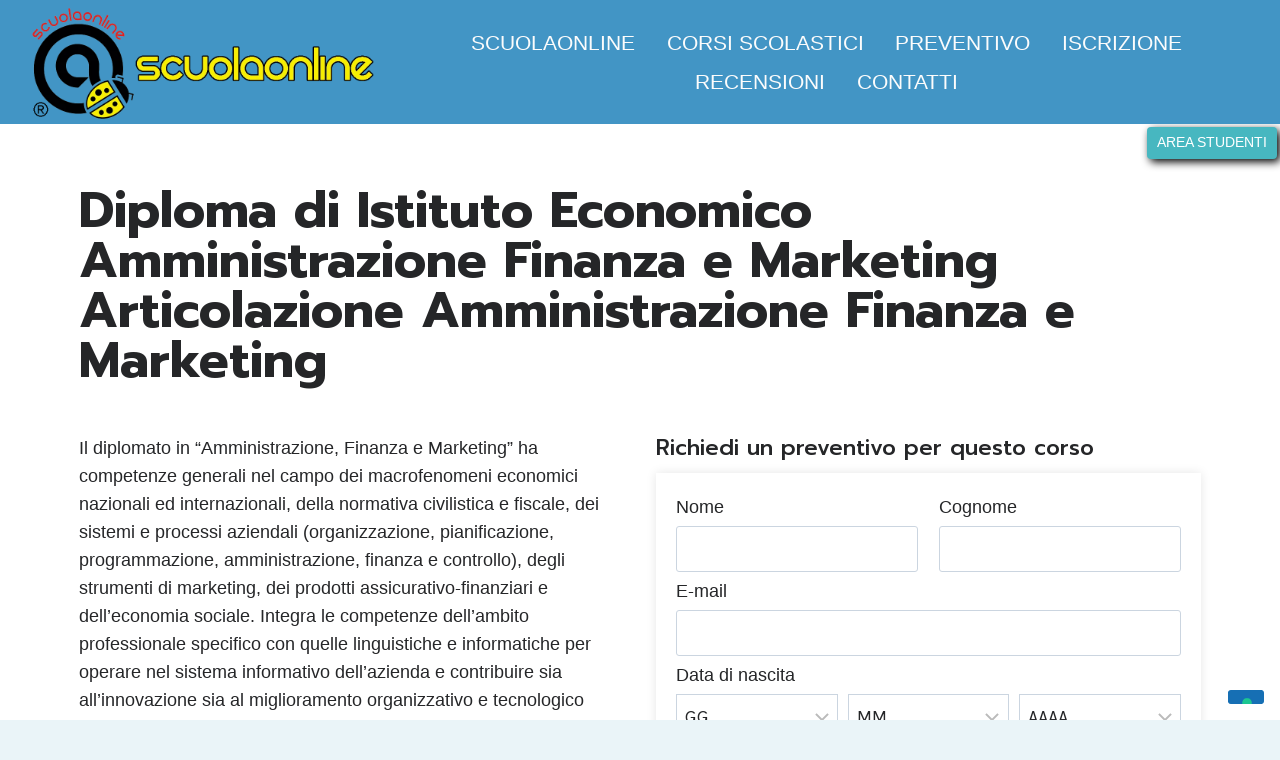

--- FILE ---
content_type: text/html; charset=UTF-8
request_url: https://www.scuolaonline.it/diploma-di-istituto-economico-amministrazione-finanza-e-marketing-articolazione-amministrazione-finanza-e-marketing/
body_size: 103692
content:
<!doctype html>
<html lang="it-IT" class="no-js" itemtype="https://schema.org/WebPage" itemscope>
<head>
	<meta charset="UTF-8">
	<meta name="viewport" content="width=device-width, initial-scale=1, minimum-scale=1">
				<script type="text/javascript" class="_iub_cs_skip">
				var _iub = _iub || {};
				_iub.csConfiguration = _iub.csConfiguration || {};
				_iub.csConfiguration.siteId = "3560683";
				_iub.csConfiguration.cookiePolicyId = "17082641";
			</script>
			<script class="_iub_cs_skip" src="https://cs.iubenda.com/autoblocking/3560683.js"></script>
			<meta name='robots' content='index, follow, max-image-preview:large, max-snippet:-1, max-video-preview:-1' />

<!-- Google Tag Manager for WordPress by gtm4wp.com -->
<script data-cfasync="false" data-pagespeed-no-defer>
	var gtm4wp_datalayer_name = "dataLayer";
	var dataLayer = dataLayer || [];
</script>
<!-- End Google Tag Manager for WordPress by gtm4wp.com -->
	<!-- This site is optimized with the Yoast SEO plugin v23.4 - https://yoast.com/wordpress/plugins/seo/ -->
	<title>Diploma di Istituto Economico Amministrazione Finanza e Marketing Articolazione Amministrazione Finanza e Marketing -</title>
	<link rel="canonical" href="https://www.scuolaonline.it/diploma-di-istituto-economico-amministrazione-finanza-e-marketing-articolazione-amministrazione-finanza-e-marketing/" />
	<meta property="og:locale" content="it_IT" />
	<meta property="og:type" content="article" />
	<meta property="og:title" content="Diploma di Istituto Economico Amministrazione Finanza e Marketing Articolazione Amministrazione Finanza e Marketing -" />
	<meta property="og:description" content="Diploma di Istituto Economico Amministrazione Finanza e Marketing Articolazione Amministrazione Finanza e Marketing Il diplomato in “Amministrazione, Finanza e Marketing” ha competenze generali nel campo dei macrofenomeni economici nazionali ed internazionali, della normativa civilistica e fiscale, dei sistemi e processi aziendali (organizzazione, pianificazione, programmazione, amministrazione, finanza e controllo), degli strumenti di marketing, dei prodotti assicurativo-finanziari..." />
	<meta property="og:url" content="https://www.scuolaonline.it/diploma-di-istituto-economico-amministrazione-finanza-e-marketing-articolazione-amministrazione-finanza-e-marketing/" />
	<meta property="article:modified_time" content="2024-08-21T11:35:07+00:00" />
	<meta name="twitter:card" content="summary_large_image" />
	<meta name="twitter:label1" content="Tempo di lettura stimato" />
	<meta name="twitter:data1" content="4 minuti" />
	<script type="application/ld+json" class="yoast-schema-graph">{"@context":"https://schema.org","@graph":[{"@type":"WebPage","@id":"https://www.scuolaonline.it/diploma-di-istituto-economico-amministrazione-finanza-e-marketing-articolazione-amministrazione-finanza-e-marketing/","url":"https://www.scuolaonline.it/diploma-di-istituto-economico-amministrazione-finanza-e-marketing-articolazione-amministrazione-finanza-e-marketing/","name":"Diploma di Istituto Economico Amministrazione Finanza e Marketing Articolazione Amministrazione Finanza e Marketing -","isPartOf":{"@id":"https://www.scuolaonline.it/#website"},"datePublished":"2024-08-18T13:17:39+00:00","dateModified":"2024-08-21T11:35:07+00:00","breadcrumb":{"@id":"https://www.scuolaonline.it/diploma-di-istituto-economico-amministrazione-finanza-e-marketing-articolazione-amministrazione-finanza-e-marketing/#breadcrumb"},"inLanguage":"it-IT","potentialAction":[{"@type":"ReadAction","target":["https://www.scuolaonline.it/diploma-di-istituto-economico-amministrazione-finanza-e-marketing-articolazione-amministrazione-finanza-e-marketing/"]}]},{"@type":"BreadcrumbList","@id":"https://www.scuolaonline.it/diploma-di-istituto-economico-amministrazione-finanza-e-marketing-articolazione-amministrazione-finanza-e-marketing/#breadcrumb","itemListElement":[{"@type":"ListItem","position":1,"name":"Home","item":"https://www.scuolaonline.it/"},{"@type":"ListItem","position":2,"name":"Diploma di Istituto Economico Amministrazione Finanza e Marketing Articolazione Amministrazione Finanza e Marketing"}]},{"@type":"WebSite","@id":"https://www.scuolaonline.it/#website","url":"https://www.scuolaonline.it/","name":"ScuolaOnline - Diploma Online - Recupero anni scolastici - Scuola Online","description":"","publisher":{"@id":"https://www.scuolaonline.it/#organization"},"potentialAction":[{"@type":"SearchAction","target":{"@type":"EntryPoint","urlTemplate":"https://www.scuolaonline.it/?s={search_term_string}"},"query-input":{"@type":"PropertyValueSpecification","valueRequired":true,"valueName":"search_term_string"}}],"inLanguage":"it-IT"},{"@type":"Organization","@id":"https://www.scuolaonline.it/#organization","name":"ScuolaOnline SRL","url":"https://www.scuolaonline.it/","logo":{"@type":"ImageObject","inLanguage":"it-IT","@id":"https://www.scuolaonline.it/#/schema/logo/image/","url":"https://www.scuolaonline.it/wp-content/uploads/2024/08/scuolaonline_logo.webp","contentUrl":"https://www.scuolaonline.it/wp-content/uploads/2024/08/scuolaonline_logo.webp","width":978,"height":324,"caption":"ScuolaOnline SRL"},"image":{"@id":"https://www.scuolaonline.it/#/schema/logo/image/"}}]}</script>
	<!-- / Yoast SEO plugin. -->


<link rel='dns-prefetch' href='//cdn.iubenda.com' />
<link rel='dns-prefetch' href='//www.googletagmanager.com' />
<link rel="alternate" type="application/rss+xml" title=" &raquo; Feed" href="https://www.scuolaonline.it/feed/" />
<link rel="alternate" type="application/rss+xml" title=" &raquo; Feed dei commenti" href="https://www.scuolaonline.it/comments/feed/" />
			<script>document.documentElement.classList.remove( 'no-js' );</script>
			<link rel="alternate" title="oEmbed (JSON)" type="application/json+oembed" href="https://www.scuolaonline.it/wp-json/oembed/1.0/embed?url=https%3A%2F%2Fwww.scuolaonline.it%2Fdiploma-di-istituto-economico-amministrazione-finanza-e-marketing-articolazione-amministrazione-finanza-e-marketing%2F" />
<link rel="alternate" title="oEmbed (XML)" type="text/xml+oembed" href="https://www.scuolaonline.it/wp-json/oembed/1.0/embed?url=https%3A%2F%2Fwww.scuolaonline.it%2Fdiploma-di-istituto-economico-amministrazione-finanza-e-marketing-articolazione-amministrazione-finanza-e-marketing%2F&#038;format=xml" />
<style id='wp-img-auto-sizes-contain-inline-css'>
img:is([sizes=auto i],[sizes^="auto," i]){contain-intrinsic-size:3000px 1500px}
/*# sourceURL=wp-img-auto-sizes-contain-inline-css */
</style>
<style id='wp-emoji-styles-inline-css'>

	img.wp-smiley, img.emoji {
		display: inline !important;
		border: none !important;
		box-shadow: none !important;
		height: 1em !important;
		width: 1em !important;
		margin: 0 0.07em !important;
		vertical-align: -0.1em !important;
		background: none !important;
		padding: 0 !important;
	}
/*# sourceURL=wp-emoji-styles-inline-css */
</style>
<style id='wp-block-library-inline-css'>
:root{--wp-block-synced-color:#7a00df;--wp-block-synced-color--rgb:122,0,223;--wp-bound-block-color:var(--wp-block-synced-color);--wp-editor-canvas-background:#ddd;--wp-admin-theme-color:#007cba;--wp-admin-theme-color--rgb:0,124,186;--wp-admin-theme-color-darker-10:#006ba1;--wp-admin-theme-color-darker-10--rgb:0,107,160.5;--wp-admin-theme-color-darker-20:#005a87;--wp-admin-theme-color-darker-20--rgb:0,90,135;--wp-admin-border-width-focus:2px}@media (min-resolution:192dpi){:root{--wp-admin-border-width-focus:1.5px}}.wp-element-button{cursor:pointer}:root .has-very-light-gray-background-color{background-color:#eee}:root .has-very-dark-gray-background-color{background-color:#313131}:root .has-very-light-gray-color{color:#eee}:root .has-very-dark-gray-color{color:#313131}:root .has-vivid-green-cyan-to-vivid-cyan-blue-gradient-background{background:linear-gradient(135deg,#00d084,#0693e3)}:root .has-purple-crush-gradient-background{background:linear-gradient(135deg,#34e2e4,#4721fb 50%,#ab1dfe)}:root .has-hazy-dawn-gradient-background{background:linear-gradient(135deg,#faaca8,#dad0ec)}:root .has-subdued-olive-gradient-background{background:linear-gradient(135deg,#fafae1,#67a671)}:root .has-atomic-cream-gradient-background{background:linear-gradient(135deg,#fdd79a,#004a59)}:root .has-nightshade-gradient-background{background:linear-gradient(135deg,#330968,#31cdcf)}:root .has-midnight-gradient-background{background:linear-gradient(135deg,#020381,#2874fc)}:root{--wp--preset--font-size--normal:16px;--wp--preset--font-size--huge:42px}.has-regular-font-size{font-size:1em}.has-larger-font-size{font-size:2.625em}.has-normal-font-size{font-size:var(--wp--preset--font-size--normal)}.has-huge-font-size{font-size:var(--wp--preset--font-size--huge)}.has-text-align-center{text-align:center}.has-text-align-left{text-align:left}.has-text-align-right{text-align:right}.has-fit-text{white-space:nowrap!important}#end-resizable-editor-section{display:none}.aligncenter{clear:both}.items-justified-left{justify-content:flex-start}.items-justified-center{justify-content:center}.items-justified-right{justify-content:flex-end}.items-justified-space-between{justify-content:space-between}.screen-reader-text{border:0;clip-path:inset(50%);height:1px;margin:-1px;overflow:hidden;padding:0;position:absolute;width:1px;word-wrap:normal!important}.screen-reader-text:focus{background-color:#ddd;clip-path:none;color:#444;display:block;font-size:1em;height:auto;left:5px;line-height:normal;padding:15px 23px 14px;text-decoration:none;top:5px;width:auto;z-index:100000}html :where(.has-border-color){border-style:solid}html :where([style*=border-top-color]){border-top-style:solid}html :where([style*=border-right-color]){border-right-style:solid}html :where([style*=border-bottom-color]){border-bottom-style:solid}html :where([style*=border-left-color]){border-left-style:solid}html :where([style*=border-width]){border-style:solid}html :where([style*=border-top-width]){border-top-style:solid}html :where([style*=border-right-width]){border-right-style:solid}html :where([style*=border-bottom-width]){border-bottom-style:solid}html :where([style*=border-left-width]){border-left-style:solid}html :where(img[class*=wp-image-]){height:auto;max-width:100%}:where(figure){margin:0 0 1em}html :where(.is-position-sticky){--wp-admin--admin-bar--position-offset:var(--wp-admin--admin-bar--height,0px)}@media screen and (max-width:600px){html :where(.is-position-sticky){--wp-admin--admin-bar--position-offset:0px}}

/*# sourceURL=wp-block-library-inline-css */
</style><style id='wp-block-image-inline-css'>
.wp-block-image>a,.wp-block-image>figure>a{display:inline-block}.wp-block-image img{box-sizing:border-box;height:auto;max-width:100%;vertical-align:bottom}@media not (prefers-reduced-motion){.wp-block-image img.hide{visibility:hidden}.wp-block-image img.show{animation:show-content-image .4s}}.wp-block-image[style*=border-radius] img,.wp-block-image[style*=border-radius]>a{border-radius:inherit}.wp-block-image.has-custom-border img{box-sizing:border-box}.wp-block-image.aligncenter{text-align:center}.wp-block-image.alignfull>a,.wp-block-image.alignwide>a{width:100%}.wp-block-image.alignfull img,.wp-block-image.alignwide img{height:auto;width:100%}.wp-block-image .aligncenter,.wp-block-image .alignleft,.wp-block-image .alignright,.wp-block-image.aligncenter,.wp-block-image.alignleft,.wp-block-image.alignright{display:table}.wp-block-image .aligncenter>figcaption,.wp-block-image .alignleft>figcaption,.wp-block-image .alignright>figcaption,.wp-block-image.aligncenter>figcaption,.wp-block-image.alignleft>figcaption,.wp-block-image.alignright>figcaption{caption-side:bottom;display:table-caption}.wp-block-image .alignleft{float:left;margin:.5em 1em .5em 0}.wp-block-image .alignright{float:right;margin:.5em 0 .5em 1em}.wp-block-image .aligncenter{margin-left:auto;margin-right:auto}.wp-block-image :where(figcaption){margin-bottom:1em;margin-top:.5em}.wp-block-image.is-style-circle-mask img{border-radius:9999px}@supports ((-webkit-mask-image:none) or (mask-image:none)) or (-webkit-mask-image:none){.wp-block-image.is-style-circle-mask img{border-radius:0;-webkit-mask-image:url('data:image/svg+xml;utf8,<svg viewBox="0 0 100 100" xmlns="http://www.w3.org/2000/svg"><circle cx="50" cy="50" r="50"/></svg>');mask-image:url('data:image/svg+xml;utf8,<svg viewBox="0 0 100 100" xmlns="http://www.w3.org/2000/svg"><circle cx="50" cy="50" r="50"/></svg>');mask-mode:alpha;-webkit-mask-position:center;mask-position:center;-webkit-mask-repeat:no-repeat;mask-repeat:no-repeat;-webkit-mask-size:contain;mask-size:contain}}:root :where(.wp-block-image.is-style-rounded img,.wp-block-image .is-style-rounded img){border-radius:9999px}.wp-block-image figure{margin:0}.wp-lightbox-container{display:flex;flex-direction:column;position:relative}.wp-lightbox-container img{cursor:zoom-in}.wp-lightbox-container img:hover+button{opacity:1}.wp-lightbox-container button{align-items:center;backdrop-filter:blur(16px) saturate(180%);background-color:#5a5a5a40;border:none;border-radius:4px;cursor:zoom-in;display:flex;height:20px;justify-content:center;opacity:0;padding:0;position:absolute;right:16px;text-align:center;top:16px;width:20px;z-index:100}@media not (prefers-reduced-motion){.wp-lightbox-container button{transition:opacity .2s ease}}.wp-lightbox-container button:focus-visible{outline:3px auto #5a5a5a40;outline:3px auto -webkit-focus-ring-color;outline-offset:3px}.wp-lightbox-container button:hover{cursor:pointer;opacity:1}.wp-lightbox-container button:focus{opacity:1}.wp-lightbox-container button:focus,.wp-lightbox-container button:hover,.wp-lightbox-container button:not(:hover):not(:active):not(.has-background){background-color:#5a5a5a40;border:none}.wp-lightbox-overlay{box-sizing:border-box;cursor:zoom-out;height:100vh;left:0;overflow:hidden;position:fixed;top:0;visibility:hidden;width:100%;z-index:100000}.wp-lightbox-overlay .close-button{align-items:center;cursor:pointer;display:flex;justify-content:center;min-height:40px;min-width:40px;padding:0;position:absolute;right:calc(env(safe-area-inset-right) + 16px);top:calc(env(safe-area-inset-top) + 16px);z-index:5000000}.wp-lightbox-overlay .close-button:focus,.wp-lightbox-overlay .close-button:hover,.wp-lightbox-overlay .close-button:not(:hover):not(:active):not(.has-background){background:none;border:none}.wp-lightbox-overlay .lightbox-image-container{height:var(--wp--lightbox-container-height);left:50%;overflow:hidden;position:absolute;top:50%;transform:translate(-50%,-50%);transform-origin:top left;width:var(--wp--lightbox-container-width);z-index:9999999999}.wp-lightbox-overlay .wp-block-image{align-items:center;box-sizing:border-box;display:flex;height:100%;justify-content:center;margin:0;position:relative;transform-origin:0 0;width:100%;z-index:3000000}.wp-lightbox-overlay .wp-block-image img{height:var(--wp--lightbox-image-height);min-height:var(--wp--lightbox-image-height);min-width:var(--wp--lightbox-image-width);width:var(--wp--lightbox-image-width)}.wp-lightbox-overlay .wp-block-image figcaption{display:none}.wp-lightbox-overlay button{background:none;border:none}.wp-lightbox-overlay .scrim{background-color:#fff;height:100%;opacity:.9;position:absolute;width:100%;z-index:2000000}.wp-lightbox-overlay.active{visibility:visible}@media not (prefers-reduced-motion){.wp-lightbox-overlay.active{animation:turn-on-visibility .25s both}.wp-lightbox-overlay.active img{animation:turn-on-visibility .35s both}.wp-lightbox-overlay.show-closing-animation:not(.active){animation:turn-off-visibility .35s both}.wp-lightbox-overlay.show-closing-animation:not(.active) img{animation:turn-off-visibility .25s both}.wp-lightbox-overlay.zoom.active{animation:none;opacity:1;visibility:visible}.wp-lightbox-overlay.zoom.active .lightbox-image-container{animation:lightbox-zoom-in .4s}.wp-lightbox-overlay.zoom.active .lightbox-image-container img{animation:none}.wp-lightbox-overlay.zoom.active .scrim{animation:turn-on-visibility .4s forwards}.wp-lightbox-overlay.zoom.show-closing-animation:not(.active){animation:none}.wp-lightbox-overlay.zoom.show-closing-animation:not(.active) .lightbox-image-container{animation:lightbox-zoom-out .4s}.wp-lightbox-overlay.zoom.show-closing-animation:not(.active) .lightbox-image-container img{animation:none}.wp-lightbox-overlay.zoom.show-closing-animation:not(.active) .scrim{animation:turn-off-visibility .4s forwards}}@keyframes show-content-image{0%{visibility:hidden}99%{visibility:hidden}to{visibility:visible}}@keyframes turn-on-visibility{0%{opacity:0}to{opacity:1}}@keyframes turn-off-visibility{0%{opacity:1;visibility:visible}99%{opacity:0;visibility:visible}to{opacity:0;visibility:hidden}}@keyframes lightbox-zoom-in{0%{transform:translate(calc((-100vw + var(--wp--lightbox-scrollbar-width))/2 + var(--wp--lightbox-initial-left-position)),calc(-50vh + var(--wp--lightbox-initial-top-position))) scale(var(--wp--lightbox-scale))}to{transform:translate(-50%,-50%) scale(1)}}@keyframes lightbox-zoom-out{0%{transform:translate(-50%,-50%) scale(1);visibility:visible}99%{visibility:visible}to{transform:translate(calc((-100vw + var(--wp--lightbox-scrollbar-width))/2 + var(--wp--lightbox-initial-left-position)),calc(-50vh + var(--wp--lightbox-initial-top-position))) scale(var(--wp--lightbox-scale));visibility:hidden}}
/*# sourceURL=https://www.scuolaonline.it/wp-includes/blocks/image/style.min.css */
</style>
<style id='global-styles-inline-css'>
:root{--wp--preset--aspect-ratio--square: 1;--wp--preset--aspect-ratio--4-3: 4/3;--wp--preset--aspect-ratio--3-4: 3/4;--wp--preset--aspect-ratio--3-2: 3/2;--wp--preset--aspect-ratio--2-3: 2/3;--wp--preset--aspect-ratio--16-9: 16/9;--wp--preset--aspect-ratio--9-16: 9/16;--wp--preset--color--black: #000000;--wp--preset--color--cyan-bluish-gray: #abb8c3;--wp--preset--color--white: #ffffff;--wp--preset--color--pale-pink: #f78da7;--wp--preset--color--vivid-red: #cf2e2e;--wp--preset--color--luminous-vivid-orange: #ff6900;--wp--preset--color--luminous-vivid-amber: #fcb900;--wp--preset--color--light-green-cyan: #7bdcb5;--wp--preset--color--vivid-green-cyan: #00d084;--wp--preset--color--pale-cyan-blue: #8ed1fc;--wp--preset--color--vivid-cyan-blue: #0693e3;--wp--preset--color--vivid-purple: #9b51e0;--wp--preset--color--theme-palette-1: var(--global-palette1);--wp--preset--color--theme-palette-2: var(--global-palette2);--wp--preset--color--theme-palette-3: var(--global-palette3);--wp--preset--color--theme-palette-4: var(--global-palette4);--wp--preset--color--theme-palette-5: var(--global-palette5);--wp--preset--color--theme-palette-6: var(--global-palette6);--wp--preset--color--theme-palette-7: var(--global-palette7);--wp--preset--color--theme-palette-8: var(--global-palette8);--wp--preset--color--theme-palette-9: var(--global-palette9);--wp--preset--gradient--vivid-cyan-blue-to-vivid-purple: linear-gradient(135deg,rgb(6,147,227) 0%,rgb(155,81,224) 100%);--wp--preset--gradient--light-green-cyan-to-vivid-green-cyan: linear-gradient(135deg,rgb(122,220,180) 0%,rgb(0,208,130) 100%);--wp--preset--gradient--luminous-vivid-amber-to-luminous-vivid-orange: linear-gradient(135deg,rgb(252,185,0) 0%,rgb(255,105,0) 100%);--wp--preset--gradient--luminous-vivid-orange-to-vivid-red: linear-gradient(135deg,rgb(255,105,0) 0%,rgb(207,46,46) 100%);--wp--preset--gradient--very-light-gray-to-cyan-bluish-gray: linear-gradient(135deg,rgb(238,238,238) 0%,rgb(169,184,195) 100%);--wp--preset--gradient--cool-to-warm-spectrum: linear-gradient(135deg,rgb(74,234,220) 0%,rgb(151,120,209) 20%,rgb(207,42,186) 40%,rgb(238,44,130) 60%,rgb(251,105,98) 80%,rgb(254,248,76) 100%);--wp--preset--gradient--blush-light-purple: linear-gradient(135deg,rgb(255,206,236) 0%,rgb(152,150,240) 100%);--wp--preset--gradient--blush-bordeaux: linear-gradient(135deg,rgb(254,205,165) 0%,rgb(254,45,45) 50%,rgb(107,0,62) 100%);--wp--preset--gradient--luminous-dusk: linear-gradient(135deg,rgb(255,203,112) 0%,rgb(199,81,192) 50%,rgb(65,88,208) 100%);--wp--preset--gradient--pale-ocean: linear-gradient(135deg,rgb(255,245,203) 0%,rgb(182,227,212) 50%,rgb(51,167,181) 100%);--wp--preset--gradient--electric-grass: linear-gradient(135deg,rgb(202,248,128) 0%,rgb(113,206,126) 100%);--wp--preset--gradient--midnight: linear-gradient(135deg,rgb(2,3,129) 0%,rgb(40,116,252) 100%);--wp--preset--font-size--small: var(--global-font-size-small);--wp--preset--font-size--medium: var(--global-font-size-medium);--wp--preset--font-size--large: var(--global-font-size-large);--wp--preset--font-size--x-large: 42px;--wp--preset--font-size--larger: var(--global-font-size-larger);--wp--preset--font-size--xxlarge: var(--global-font-size-xxlarge);--wp--preset--spacing--20: 0.44rem;--wp--preset--spacing--30: 0.67rem;--wp--preset--spacing--40: 1rem;--wp--preset--spacing--50: 1.5rem;--wp--preset--spacing--60: 2.25rem;--wp--preset--spacing--70: 3.38rem;--wp--preset--spacing--80: 5.06rem;--wp--preset--shadow--natural: 6px 6px 9px rgba(0, 0, 0, 0.2);--wp--preset--shadow--deep: 12px 12px 50px rgba(0, 0, 0, 0.4);--wp--preset--shadow--sharp: 6px 6px 0px rgba(0, 0, 0, 0.2);--wp--preset--shadow--outlined: 6px 6px 0px -3px rgb(255, 255, 255), 6px 6px rgb(0, 0, 0);--wp--preset--shadow--crisp: 6px 6px 0px rgb(0, 0, 0);}:where(.is-layout-flex){gap: 0.5em;}:where(.is-layout-grid){gap: 0.5em;}body .is-layout-flex{display: flex;}.is-layout-flex{flex-wrap: wrap;align-items: center;}.is-layout-flex > :is(*, div){margin: 0;}body .is-layout-grid{display: grid;}.is-layout-grid > :is(*, div){margin: 0;}:where(.wp-block-columns.is-layout-flex){gap: 2em;}:where(.wp-block-columns.is-layout-grid){gap: 2em;}:where(.wp-block-post-template.is-layout-flex){gap: 1.25em;}:where(.wp-block-post-template.is-layout-grid){gap: 1.25em;}.has-black-color{color: var(--wp--preset--color--black) !important;}.has-cyan-bluish-gray-color{color: var(--wp--preset--color--cyan-bluish-gray) !important;}.has-white-color{color: var(--wp--preset--color--white) !important;}.has-pale-pink-color{color: var(--wp--preset--color--pale-pink) !important;}.has-vivid-red-color{color: var(--wp--preset--color--vivid-red) !important;}.has-luminous-vivid-orange-color{color: var(--wp--preset--color--luminous-vivid-orange) !important;}.has-luminous-vivid-amber-color{color: var(--wp--preset--color--luminous-vivid-amber) !important;}.has-light-green-cyan-color{color: var(--wp--preset--color--light-green-cyan) !important;}.has-vivid-green-cyan-color{color: var(--wp--preset--color--vivid-green-cyan) !important;}.has-pale-cyan-blue-color{color: var(--wp--preset--color--pale-cyan-blue) !important;}.has-vivid-cyan-blue-color{color: var(--wp--preset--color--vivid-cyan-blue) !important;}.has-vivid-purple-color{color: var(--wp--preset--color--vivid-purple) !important;}.has-black-background-color{background-color: var(--wp--preset--color--black) !important;}.has-cyan-bluish-gray-background-color{background-color: var(--wp--preset--color--cyan-bluish-gray) !important;}.has-white-background-color{background-color: var(--wp--preset--color--white) !important;}.has-pale-pink-background-color{background-color: var(--wp--preset--color--pale-pink) !important;}.has-vivid-red-background-color{background-color: var(--wp--preset--color--vivid-red) !important;}.has-luminous-vivid-orange-background-color{background-color: var(--wp--preset--color--luminous-vivid-orange) !important;}.has-luminous-vivid-amber-background-color{background-color: var(--wp--preset--color--luminous-vivid-amber) !important;}.has-light-green-cyan-background-color{background-color: var(--wp--preset--color--light-green-cyan) !important;}.has-vivid-green-cyan-background-color{background-color: var(--wp--preset--color--vivid-green-cyan) !important;}.has-pale-cyan-blue-background-color{background-color: var(--wp--preset--color--pale-cyan-blue) !important;}.has-vivid-cyan-blue-background-color{background-color: var(--wp--preset--color--vivid-cyan-blue) !important;}.has-vivid-purple-background-color{background-color: var(--wp--preset--color--vivid-purple) !important;}.has-black-border-color{border-color: var(--wp--preset--color--black) !important;}.has-cyan-bluish-gray-border-color{border-color: var(--wp--preset--color--cyan-bluish-gray) !important;}.has-white-border-color{border-color: var(--wp--preset--color--white) !important;}.has-pale-pink-border-color{border-color: var(--wp--preset--color--pale-pink) !important;}.has-vivid-red-border-color{border-color: var(--wp--preset--color--vivid-red) !important;}.has-luminous-vivid-orange-border-color{border-color: var(--wp--preset--color--luminous-vivid-orange) !important;}.has-luminous-vivid-amber-border-color{border-color: var(--wp--preset--color--luminous-vivid-amber) !important;}.has-light-green-cyan-border-color{border-color: var(--wp--preset--color--light-green-cyan) !important;}.has-vivid-green-cyan-border-color{border-color: var(--wp--preset--color--vivid-green-cyan) !important;}.has-pale-cyan-blue-border-color{border-color: var(--wp--preset--color--pale-cyan-blue) !important;}.has-vivid-cyan-blue-border-color{border-color: var(--wp--preset--color--vivid-cyan-blue) !important;}.has-vivid-purple-border-color{border-color: var(--wp--preset--color--vivid-purple) !important;}.has-vivid-cyan-blue-to-vivid-purple-gradient-background{background: var(--wp--preset--gradient--vivid-cyan-blue-to-vivid-purple) !important;}.has-light-green-cyan-to-vivid-green-cyan-gradient-background{background: var(--wp--preset--gradient--light-green-cyan-to-vivid-green-cyan) !important;}.has-luminous-vivid-amber-to-luminous-vivid-orange-gradient-background{background: var(--wp--preset--gradient--luminous-vivid-amber-to-luminous-vivid-orange) !important;}.has-luminous-vivid-orange-to-vivid-red-gradient-background{background: var(--wp--preset--gradient--luminous-vivid-orange-to-vivid-red) !important;}.has-very-light-gray-to-cyan-bluish-gray-gradient-background{background: var(--wp--preset--gradient--very-light-gray-to-cyan-bluish-gray) !important;}.has-cool-to-warm-spectrum-gradient-background{background: var(--wp--preset--gradient--cool-to-warm-spectrum) !important;}.has-blush-light-purple-gradient-background{background: var(--wp--preset--gradient--blush-light-purple) !important;}.has-blush-bordeaux-gradient-background{background: var(--wp--preset--gradient--blush-bordeaux) !important;}.has-luminous-dusk-gradient-background{background: var(--wp--preset--gradient--luminous-dusk) !important;}.has-pale-ocean-gradient-background{background: var(--wp--preset--gradient--pale-ocean) !important;}.has-electric-grass-gradient-background{background: var(--wp--preset--gradient--electric-grass) !important;}.has-midnight-gradient-background{background: var(--wp--preset--gradient--midnight) !important;}.has-small-font-size{font-size: var(--wp--preset--font-size--small) !important;}.has-medium-font-size{font-size: var(--wp--preset--font-size--medium) !important;}.has-large-font-size{font-size: var(--wp--preset--font-size--large) !important;}.has-x-large-font-size{font-size: var(--wp--preset--font-size--x-large) !important;}
/*# sourceURL=global-styles-inline-css */
</style>

<style id='classic-theme-styles-inline-css'>
/*! This file is auto-generated */
.wp-block-button__link{color:#fff;background-color:#32373c;border-radius:9999px;box-shadow:none;text-decoration:none;padding:calc(.667em + 2px) calc(1.333em + 2px);font-size:1.125em}.wp-block-file__button{background:#32373c;color:#fff;text-decoration:none}
/*# sourceURL=/wp-includes/css/classic-themes.min.css */
</style>
<!-- <link rel='stylesheet' id='kadence-global-css' href='https://www.scuolaonline.it/wp-content/themes/kadence/assets/css/global.min.css?ver=1.2.7' media='all' /> -->
<link rel="stylesheet" type="text/css" href="//www.scuolaonline.it/wp-content/cache/wpfc-minified/2qanjdrs/5xii3.css" media="all"/>
<style id='kadence-global-inline-css'>
/* Kadence Base CSS */
:root{--global-palette1:#166fb4;--global-palette2:#105387;--global-palette3:#252628;--global-palette4:#363637;--global-palette5:#48494b;--global-palette6:#6b6b6b;--global-palette7:#e5e9ec;--global-palette8:#f4f5f6;--global-palette9:#ffffff;--global-palette9rgb:255, 255, 255;--global-palette-highlight:var(--global-palette1);--global-palette-highlight-alt:var(--global-palette2);--global-palette-highlight-alt2:var(--global-palette9);--global-palette-btn-bg:var(--global-palette1);--global-palette-btn-bg-hover:var(--global-palette2);--global-palette-btn:#ffffff;--global-palette-btn-hover:#ffffff;--global-body-font-family:Karla, var(--global-fallback-font);--global-heading-font-family:Prompt, var(--global-fallback-font);--global-primary-nav-font-family:inherit;--global-fallback-font:sans-serif;--global-display-fallback-font:sans-serif;--global-content-width:1170px;--global-content-narrow-width:842px;--global-content-edge-padding:1.5rem;--global-content-boxed-padding:2rem;--global-calc-content-width:calc(1170px - var(--global-content-edge-padding) - var(--global-content-edge-padding) );--wp--style--global--content-size:var(--global-calc-content-width);}.wp-site-blocks{--global-vw:calc( 100vw - ( 0.5 * var(--scrollbar-offset)));}body{background:var(--global-palette8);}body, input, select, optgroup, textarea{font-style:normal;font-weight:normal;font-size:18px;line-height:1.6;font-family:var(--global-body-font-family);color:var(--global-palette3);}.content-bg, body.content-style-unboxed .site{background:var(--global-palette9);}h1,h2,h3,h4,h5,h6{font-family:var(--global-heading-font-family);}h1{font-style:normal;font-weight:700;font-size:65px;line-height:1;color:var(--global-palette3);}h2{font-style:normal;font-weight:700;font-size:50px;line-height:1;color:var(--global-palette3);}h3{font-style:normal;font-weight:700;font-size:30px;line-height:1.3;color:var(--global-palette3);}h4{font-style:normal;font-weight:500;font-size:22px;line-height:1.3;color:var(--global-palette3);}h5{font-style:normal;font-weight:normal;font-size:18px;line-height:1.5;color:var(--global-palette3);}h6{font-style:normal;font-weight:normal;font-size:14px;line-height:1.5;color:var(--global-palette3);}.entry-hero h1{font-style:normal;font-size:80px;line-height:1;letter-spacing:-0.05em;color:var(--global-palette9);}.entry-hero .kadence-breadcrumbs{max-width:1170px;}.site-container, .site-header-row-layout-contained, .site-footer-row-layout-contained, .entry-hero-layout-contained, .comments-area, .alignfull > .wp-block-cover__inner-container, .alignwide > .wp-block-cover__inner-container{max-width:var(--global-content-width);}.content-width-narrow .content-container.site-container, .content-width-narrow .hero-container.site-container{max-width:var(--global-content-narrow-width);}@media all and (min-width: 1400px){.wp-site-blocks .content-container  .alignwide{margin-left:-115px;margin-right:-115px;width:unset;max-width:unset;}}@media all and (min-width: 1102px){.content-width-narrow .wp-site-blocks .content-container .alignwide{margin-left:-130px;margin-right:-130px;width:unset;max-width:unset;}}.content-style-boxed .wp-site-blocks .entry-content .alignwide{margin-left:calc( -1 * var( --global-content-boxed-padding ) );margin-right:calc( -1 * var( --global-content-boxed-padding ) );}.content-area{margin-top:5rem;margin-bottom:5rem;}@media all and (max-width: 1024px){.content-area{margin-top:3rem;margin-bottom:3rem;}}@media all and (max-width: 767px){.content-area{margin-top:2rem;margin-bottom:2rem;}}@media all and (max-width: 1024px){:root{--global-content-boxed-padding:2rem;}}@media all and (max-width: 767px){:root{--global-content-boxed-padding:1.5rem;}}.entry-content-wrap{padding:2rem;}@media all and (max-width: 1024px){.entry-content-wrap{padding:2rem;}}@media all and (max-width: 767px){.entry-content-wrap{padding:1.5rem;}}.entry.single-entry{box-shadow:0px 15px 15px -10px rgba(0,0,0,0.05);}.entry.loop-entry{box-shadow:0px 15px 15px -10px rgba(0,0,0,0.05);}.loop-entry .entry-content-wrap{padding:2rem;}@media all and (max-width: 1024px){.loop-entry .entry-content-wrap{padding:2rem;}}@media all and (max-width: 767px){.loop-entry .entry-content-wrap{padding:1.5rem;}}button, .button, .wp-block-button__link, input[type="button"], input[type="reset"], input[type="submit"], .fl-button, .elementor-button-wrapper .elementor-button{font-style:normal;box-shadow:0px 0px 0px -7px rgba(0,0,0,0);}button:hover, button:focus, button:active, .button:hover, .button:focus, .button:active, .wp-block-button__link:hover, .wp-block-button__link:focus, .wp-block-button__link:active, input[type="button"]:hover, input[type="button"]:focus, input[type="button"]:active, input[type="reset"]:hover, input[type="reset"]:focus, input[type="reset"]:active, input[type="submit"]:hover, input[type="submit"]:focus, input[type="submit"]:active, .elementor-button-wrapper .elementor-button:hover, .elementor-button-wrapper .elementor-button:focus, .elementor-button-wrapper .elementor-button:active{box-shadow:0px 15px 25px -7px rgba(0,0,0,0.1);}.kb-button.kb-btn-global-outline.kb-btn-global-inherit{padding-top:calc(px - 2px);padding-right:calc(px - 2px);padding-bottom:calc(px - 2px);padding-left:calc(px - 2px);}@media all and (min-width: 1025px){.transparent-header .entry-hero .entry-hero-container-inner{padding-top:calc(80px + 0px);}}@media all and (max-width: 1024px){.mobile-transparent-header .entry-hero .entry-hero-container-inner{padding-top:0px;}}@media all and (max-width: 767px){.mobile-transparent-header .entry-hero .entry-hero-container-inner{padding-top:0px;}}#kt-scroll-up-reader, #kt-scroll-up{border:0px none currentColor;border-radius:4px 4px 4px 4px;color:var(--global-palette9);background:var(--global-palette1);bottom:60px;font-size:1em;padding:0.4em 0.4em 0.4em 0.4em;}#kt-scroll-up-reader.scroll-up-side-right, #kt-scroll-up.scroll-up-side-right{right:30px;}#kt-scroll-up-reader.scroll-up-side-left, #kt-scroll-up.scroll-up-side-left{left:30px;}#kt-scroll-up-reader:hover, #kt-scroll-up:hover{background:var(--global-palette2);}.entry-hero.page-hero-section .entry-header{min-height:200px;}.loop-entry.type-post h2.entry-title{font-style:normal;font-size:30px;line-height:1.4;color:var(--global-palette3);}
/* Kadence Header CSS */
@media all and (max-width: 1024px){.mobile-transparent-header #masthead{position:absolute;left:0px;right:0px;z-index:100;}.kadence-scrollbar-fixer.mobile-transparent-header #masthead{right:var(--scrollbar-offset,0);}.mobile-transparent-header #masthead, .mobile-transparent-header .site-top-header-wrap .site-header-row-container-inner, .mobile-transparent-header .site-main-header-wrap .site-header-row-container-inner, .mobile-transparent-header .site-bottom-header-wrap .site-header-row-container-inner{background:transparent;}.site-header-row-tablet-layout-fullwidth, .site-header-row-tablet-layout-standard{padding:0px;}}@media all and (min-width: 1025px){.transparent-header #masthead{position:absolute;left:0px;right:0px;z-index:100;}.transparent-header.kadence-scrollbar-fixer #masthead{right:var(--scrollbar-offset,0);}.transparent-header #masthead, .transparent-header .site-top-header-wrap .site-header-row-container-inner, .transparent-header .site-main-header-wrap .site-header-row-container-inner, .transparent-header .site-bottom-header-wrap .site-header-row-container-inner{background:transparent;}}.site-branding a.brand img{max-width:373px;}.site-branding a.brand img.svg-logo-image{width:373px;}@media all and (max-width: 1024px){.site-branding a.brand img{max-width:373px;}.site-branding a.brand img.svg-logo-image{width:373px;}}@media all and (max-width: 767px){.site-branding a.brand img{max-width:210px;}.site-branding a.brand img.svg-logo-image{width:210px;}}.site-branding{padding:0px 0px 0px 0px;}.site-branding .site-title{font-style:normal;font-weight:700;font-size:26px;line-height:1.2;color:var(--global-palette3);}#masthead, #masthead .kadence-sticky-header.item-is-fixed:not(.item-at-start):not(.site-header-row-container):not(.site-main-header-wrap), #masthead .kadence-sticky-header.item-is-fixed:not(.item-at-start) > .site-header-row-container-inner{background:var(--global-palette9);}.site-main-header-wrap .site-header-row-container-inner{background:#4295c5;}.site-main-header-inner-wrap{min-height:80px;}.transparent-header #masthead .site-main-header-wrap .site-header-row-container-inner{background:#4295c5;}@media all and (max-width: 1024px){.transparent-header #masthead .site-main-header-wrap .site-header-row-container-inner{background:#4295c5;}}@media all and (max-width: 767px){.transparent-header #masthead .site-main-header-wrap .site-header-row-container-inner{background:#4295c5;}}.site-bottom-header-inner-wrap{min-height:0px;}.site-bottom-header-wrap .site-header-row-container-inner>.site-container{padding:3px 3px 0px 0px;}#masthead .kadence-sticky-header.item-is-fixed:not(.item-at-start):not(.site-header-row-container):not(.item-hidden-above):not(.site-main-header-wrap), #masthead .kadence-sticky-header.item-is-fixed:not(.item-at-start):not(.item-hidden-above) > .site-header-row-container-inner{background:#4295c5;}.transparent-header .site-branding a.brand .logo-icon{color:#fcfcfc;}.transparent-header #main-header .site-title, .transparent-header #main-header .site-branding .site-description, .mobile-transparent-header #mobile-header .site-branding .site-title, .mobile-transparent-header #mobile-header .site-branding .site-description{color:#fcfcfc;}.transparent-header .header-navigation .header-menu-container > ul > li.menu-item > a{color:#fcfcfc;}.mobile-transparent-header .mobile-toggle-open-container .menu-toggle-open, .transparent-header .search-toggle-open-container .search-toggle-open{color:#fcfcfc;}.transparent-header .header-navigation .header-menu-container > ul > li.menu-item > a:hover{color:#fcfcfc;}.mobile-transparent-header .mobile-toggle-open-container .menu-toggle-open:hover, .transparent-header .mobile-toggle-open-container .menu-toggle-open:focus, .transparent-header .search-toggle-open-container .search-toggle-open:hover, .transparent-header .search-toggle-open-container .search-toggle-open:focus{color:#fcfcfc;}.transparent-header .header-navigation .header-menu-container > ul > li.menu-item.current-menu-item > a, .transparent-header .header-menu-container > ul > li.menu-item.current_page_item > a{color:#fcfcfc;}.header-navigation[class*="header-navigation-style-underline"] .header-menu-container.primary-menu-container>ul>li>a:after{width:calc( 100% - 1.5em);}.main-navigation .primary-menu-container > ul > li.menu-item > a{padding-left:calc(1.5em / 2);padding-right:calc(1.5em / 2);padding-top:0.32em;padding-bottom:0.32em;color:var(--global-palette3);background:rgba(255,255,255,0);}.main-navigation .primary-menu-container > ul > li.menu-item .dropdown-nav-special-toggle{right:calc(1.5em / 2);}.main-navigation .primary-menu-container > ul li.menu-item > a{font-style:normal;font-weight:400;font-size:21px;line-height:1.2;text-transform:uppercase;}.main-navigation .primary-menu-container > ul > li.menu-item > a:hover{color:var(--global-palette2);}.main-navigation .primary-menu-container > ul > li.menu-item.current-menu-item > a{color:var(--global-palette3);}.header-navigation .header-menu-container ul ul.sub-menu, .header-navigation .header-menu-container ul ul.submenu{background:var(--global-palette9);box-shadow:0px 3px 13px 0px rgba(55,0,10,0.4);}.header-navigation .header-menu-container ul ul li.menu-item, .header-menu-container ul.menu > li.kadence-menu-mega-enabled > ul > li.menu-item > a{border-bottom:1px solid rgba(146,146,146,0.3);}.header-navigation .header-menu-container ul ul li.menu-item > a{width:200px;padding-top:1.2em;padding-bottom:1.2em;color:var(--global-palette3);font-style:normal;font-size:15px;line-height:1.2;}.header-navigation .header-menu-container ul ul li.menu-item > a:hover{color:var(--global-palette4);background:var(--global-palette8);}.header-navigation .header-menu-container ul ul li.menu-item.current-menu-item > a{color:var(--global-palette4);background:var(--global-palette7);}.mobile-toggle-open-container .menu-toggle-open, .mobile-toggle-open-container .menu-toggle-open:focus{color:var(--global-palette9);padding:0.4em 0.6em 0.4em 0.6em;font-size:14px;}.mobile-toggle-open-container .menu-toggle-open.menu-toggle-style-bordered{border:1px solid currentColor;}.mobile-toggle-open-container .menu-toggle-open .menu-toggle-icon{font-size:20px;}.mobile-toggle-open-container .menu-toggle-open:hover, .mobile-toggle-open-container .menu-toggle-open:focus-visible{color:var(--global-palette9);}.mobile-navigation ul li{font-size:14px;}.mobile-navigation ul li a{padding-top:1em;padding-bottom:1em;}.mobile-navigation ul li > a, .mobile-navigation ul li.menu-item-has-children > .drawer-nav-drop-wrap{color:var(--global-palette8);}.mobile-navigation ul li.current-menu-item > a, .mobile-navigation ul li.current-menu-item.menu-item-has-children > .drawer-nav-drop-wrap{color:var(--global-palette-highlight);}.mobile-navigation ul li.menu-item-has-children .drawer-nav-drop-wrap, .mobile-navigation ul li:not(.menu-item-has-children) a{border-bottom:1px solid rgba(255,255,255,0.1);}.mobile-navigation:not(.drawer-navigation-parent-toggle-true) ul li.menu-item-has-children .drawer-nav-drop-wrap button{border-left:1px solid rgba(255,255,255,0.1);}#mobile-drawer .drawer-header .drawer-toggle{padding:0.6em 0.15em 0.6em 0.15em;font-size:24px;}#main-header .header-button{border-radius:4px 4px 4px 4px;color:var(--global-palette9);background:#47b7c0;border:2px none transparent;box-shadow:3px 3px 9px 0px #000000;}#main-header .header-button:hover{background:#358b82;box-shadow:0px 15px 25px -7px rgba(0,0,0,0.1);}.mobile-header-button-wrap .mobile-header-button-inner-wrap .mobile-header-button{border-radius:4px 4px 4px 4px;border:2px none transparent;box-shadow:0px 0px 0px -7px rgba(0,0,0,0);}.mobile-header-button-wrap .mobile-header-button-inner-wrap .mobile-header-button:hover{box-shadow:0px 15px 25px -7px rgba(0,0,0,0.1);}
/* Kadence Footer CSS */
#colophon{background:var(--global-palette4);}.site-middle-footer-inner-wrap{padding-top:30px;padding-bottom:30px;grid-column-gap:30px;grid-row-gap:30px;}.site-middle-footer-inner-wrap .widget{margin-bottom:30px;}.site-middle-footer-inner-wrap .site-footer-section:not(:last-child):after{right:calc(-30px / 2);}.site-top-footer-wrap .site-footer-row-container-inner{font-style:normal;color:var(--global-palette9);}.site-footer .site-top-footer-wrap a:not(.button):not(.wp-block-button__link):not(.wp-element-button){color:var(--global-palette9);}.site-footer .site-top-footer-wrap a:not(.button):not(.wp-block-button__link):not(.wp-element-button):hover{color:var(--global-palette1);}.site-top-footer-inner-wrap{padding-top:30px;padding-bottom:30px;grid-column-gap:30px;grid-row-gap:30px;}.site-top-footer-inner-wrap .widget{margin-bottom:30px;}.site-top-footer-inner-wrap .widget-area .widget-title{font-style:normal;font-size:14px;color:var(--global-palette7);}.site-top-footer-inner-wrap .site-footer-section:not(:last-child):after{right:calc(-30px / 2);}.site-bottom-footer-wrap .site-footer-row-container-inner{font-style:normal;font-size:13px;color:#606060;border-top:0px none transparent;}.site-bottom-footer-inner-wrap{min-height:10px;padding-top:0px;padding-bottom:0px;grid-column-gap:30px;}.site-bottom-footer-inner-wrap .widget{margin-bottom:30px;}.site-bottom-footer-inner-wrap .site-footer-section:not(:last-child):after{right:calc(-30px / 2);}#colophon .footer-html{font-style:normal;color:var(--global-palette8);margin:0px 0px 0px 0px;}
/*# sourceURL=kadence-global-inline-css */
</style>
<!-- <link rel='stylesheet' id='kadence-header-css' href='https://www.scuolaonline.it/wp-content/themes/kadence/assets/css/header.min.css?ver=1.2.7' media='all' /> -->
<!-- <link rel='stylesheet' id='kadence-content-css' href='https://www.scuolaonline.it/wp-content/themes/kadence/assets/css/content.min.css?ver=1.2.7' media='all' /> -->
<!-- <link rel='stylesheet' id='kadence-footer-css' href='https://www.scuolaonline.it/wp-content/themes/kadence/assets/css/footer.min.css?ver=1.2.7' media='all' /> -->
<!-- <link rel='stylesheet' id='kadence-blocks-spacer-css' href='https://www.scuolaonline.it/wp-content/plugins/kadence-blocks/dist/style-blocks-spacer.css?ver=3.2.53' media='all' /> -->
<!-- <link rel='stylesheet' id='kadence-blocks-rowlayout-css' href='https://www.scuolaonline.it/wp-content/plugins/kadence-blocks/dist/style-blocks-rowlayout.css?ver=3.2.53' media='all' /> -->
<!-- <link rel='stylesheet' id='kadence-blocks-column-css' href='https://www.scuolaonline.it/wp-content/plugins/kadence-blocks/dist/style-blocks-column.css?ver=3.2.53' media='all' /> -->
<link rel="stylesheet" type="text/css" href="//www.scuolaonline.it/wp-content/cache/wpfc-minified/6ztofoox/5xii5.css" media="all"/>
<style id='kadence-blocks-advancedheading-inline-css'>
.wp-block-kadence-advancedheading mark{background:transparent;border-style:solid;border-width:0}.wp-block-kadence-advancedheading mark.kt-highlight{color:#f76a0c;}.kb-adv-heading-icon{display: inline-flex;justify-content: center;align-items: center;}.single-content .kadence-advanced-heading-wrapper h1, .single-content .kadence-advanced-heading-wrapper h2, .single-content .kadence-advanced-heading-wrapper h3, .single-content .kadence-advanced-heading-wrapper h4, .single-content .kadence-advanced-heading-wrapper h5, .single-content .kadence-advanced-heading-wrapper h6 {margin: 1.5em 0 .5em;}.single-content .kadence-advanced-heading-wrapper+* { margin-top:0;}
/*# sourceURL=kadence-blocks-advancedheading-inline-css */
</style>
<style id='kadence-blocks-global-variables-inline-css'>
:root {--global-kb-font-size-sm:clamp(0.8rem, 0.73rem + 0.217vw, 0.9rem);--global-kb-font-size-md:clamp(1.1rem, 0.995rem + 0.326vw, 1.25rem);--global-kb-font-size-lg:clamp(1.75rem, 1.576rem + 0.543vw, 2rem);--global-kb-font-size-xl:clamp(2.25rem, 1.728rem + 1.63vw, 3rem);--global-kb-font-size-xxl:clamp(2.5rem, 1.456rem + 3.26vw, 4rem);--global-kb-font-size-xxxl:clamp(2.75rem, 0.489rem + 7.065vw, 6rem);}
/*# sourceURL=kadence-blocks-global-variables-inline-css */
</style>
<style id='kadence_blocks_css-inline-css'>
.wp-block-kadence-spacer.kt-block-spacer-421_54db42-8f .kt-block-spacer{height:30px;}.wp-block-kadence-spacer.kt-block-spacer-421_54db42-8f .kt-divider{width:80%;}.kb-row-layout-id421_4b1d5e-df > .kt-row-column-wrap{padding-top:var( --global-kb-row-default-top, var(--global-kb-spacing-sm, 1.5rem) );padding-bottom:var( --global-kb-row-default-bottom, var(--global-kb-spacing-sm, 1.5rem) );grid-template-columns:repeat(2, minmax(0, 1fr));}@media all and (max-width: 767px){.kb-row-layout-id421_4b1d5e-df > .kt-row-column-wrap{grid-template-columns:minmax(0, 1fr);}}.kadence-column421_eda305-f8 > .kt-inside-inner-col{column-gap:var(--global-kb-gap-sm, 1rem);}.kadence-column421_eda305-f8 > .kt-inside-inner-col{flex-direction:column;}.kadence-column421_eda305-f8 > .kt-inside-inner-col > .aligncenter{width:100%;}@media all and (max-width: 1024px){.kadence-column421_eda305-f8 > .kt-inside-inner-col{flex-direction:column;}}@media all and (max-width: 767px){.kadence-column421_eda305-f8 > .kt-inside-inner-col{flex-direction:column;}}.kadence-column421_f2ba85-60 > .kt-inside-inner-col{column-gap:var(--global-kb-gap-sm, 1rem);}.kadence-column421_f2ba85-60 > .kt-inside-inner-col{flex-direction:column;}.kadence-column421_f2ba85-60 > .kt-inside-inner-col > .aligncenter{width:100%;}@media all and (max-width: 1024px){.kadence-column421_f2ba85-60 > .kt-inside-inner-col{flex-direction:column;}}@media all and (max-width: 767px){.kadence-column421_f2ba85-60 > .kt-inside-inner-col{flex-direction:column;}}
/*# sourceURL=kadence_blocks_css-inline-css */
</style>
<!-- <link rel='stylesheet' id='wp-block-heading-css' href='https://www.scuolaonline.it/wp-includes/blocks/heading/style.min.css?ver=6.9' media='all' /> -->
<!-- <link rel='stylesheet' id='wp-block-paragraph-css' href='https://www.scuolaonline.it/wp-includes/blocks/paragraph/style.min.css?ver=6.9' media='all' /> -->
<link rel="stylesheet" type="text/css" href="//www.scuolaonline.it/wp-content/cache/wpfc-minified/6yl89dwk/40llb.css" media="all"/>

<script  type="text/javascript" class=" _iub_cs_skip" id="iubenda-head-inline-scripts-0">
var _iub = _iub || [];
_iub.csConfiguration = {"askConsentAtCookiePolicyUpdate":true,"enableFadp":true,"fadpApplies":true,"floatingPreferencesButtonDisplay":"bottom-right","perPurposeConsent":true,"siteId":3560683,"whitelabel":false,"cookiePolicyId":17082641,"lang":"it", "banner":{ "acceptButtonDisplay":true,"closeButtonDisplay":false,"customizeButtonDisplay":true,"explicitWithdrawal":true,"listPurposes":true,"position":"float-bottom-right","rejectButtonDisplay":true,"showTitle":false }};

//# sourceURL=iubenda-head-inline-scripts-0
</script>
<script  type="text/javascript" charset="UTF-8" async="" class=" _iub_cs_skip" src="//cdn.iubenda.com/cs/iubenda_cs.js?ver=3.10.6" id="iubenda-head-scripts-1-js"></script>

<!-- Snippet del tag Google (gtag.js) aggiunto da Site Kit -->

<!-- Snippet Google Analytics aggiunto da Site Kit -->
<script src="https://www.googletagmanager.com/gtag/js?id=G-D42CQ27X48" id="google_gtagjs-js" async></script>
<script id="google_gtagjs-js-after">
window.dataLayer = window.dataLayer || [];function gtag(){dataLayer.push(arguments);}
gtag("set","linker",{"domains":["www.scuolaonline.it"]});
gtag("js", new Date());
gtag("set", "developer_id.dZTNiMT", true);
gtag("config", "G-D42CQ27X48");
//# sourceURL=google_gtagjs-js-after
</script>

<!-- Snippet del tag Google (gtag.js) finale aggiunto da Site Kit -->
<link rel="https://api.w.org/" href="https://www.scuolaonline.it/wp-json/" /><link rel="alternate" title="JSON" type="application/json" href="https://www.scuolaonline.it/wp-json/wp/v2/pages/421" /><link rel="EditURI" type="application/rsd+xml" title="RSD" href="https://www.scuolaonline.it/xmlrpc.php?rsd" />
<meta name="generator" content="WordPress 6.9" />
<link rel='shortlink' href='https://www.scuolaonline.it/?p=421' />
<meta name="generator" content="Site Kit by Google 1.135.0" />
<!-- Google Tag Manager for WordPress by gtm4wp.com -->
<!-- GTM Container placement set to automatic -->
<script data-cfasync="false" data-pagespeed-no-defer type="text/javascript">
	var dataLayer_content = {"pagePostType":"page","pagePostType2":"single-page","pagePostAuthor":"djlight"};
	dataLayer.push( dataLayer_content );
</script>
<script data-cfasync="false">
(function(w,d,s,l,i){w[l]=w[l]||[];w[l].push({'gtm.start':
new Date().getTime(),event:'gtm.js'});var f=d.getElementsByTagName(s)[0],
j=d.createElement(s),dl=l!='dataLayer'?'&l='+l:'';j.async=true;j.src=
'//www.googletagmanager.com/gtm.js?id='+i+dl;f.parentNode.insertBefore(j,f);
})(window,document,'script','dataLayer','GTM-5DZTJ2H5');
</script>
<!-- End Google Tag Manager for WordPress by gtm4wp.com --><link rel='stylesheet' id='kadence-fonts-css' href='https://fonts.googleapis.com/css?family=Karla:regular,700,500%7CPrompt:700,500,regular&#038;display=swap' media='all' />
<link rel="icon" href="https://www.scuolaonline.it/wp-content/uploads/2024/06/cropped-logo_scuolaonline_small_trasp-32x32.png" sizes="32x32" />
<link rel="icon" href="https://www.scuolaonline.it/wp-content/uploads/2024/06/cropped-logo_scuolaonline_small_trasp-192x192.png" sizes="192x192" />
<link rel="apple-touch-icon" href="https://www.scuolaonline.it/wp-content/uploads/2024/06/cropped-logo_scuolaonline_small_trasp-180x180.png" />
<meta name="msapplication-TileImage" content="https://www.scuolaonline.it/wp-content/uploads/2024/06/cropped-logo_scuolaonline_small_trasp-270x270.png" />
</head>

<body class="wp-singular page-template-default page page-id-421 wp-custom-logo wp-embed-responsive wp-theme-kadence footer-on-bottom hide-focus-outline link-style-standard content-title-style-hide content-width-normal content-style-unboxed content-vertical-padding-show transparent-header mobile-transparent-header">

<!-- GTM Container placement set to automatic -->
<!-- Google Tag Manager (noscript) -->
				<noscript><iframe src="https://www.googletagmanager.com/ns.html?id=GTM-5DZTJ2H5" height="0" width="0" style="display:none;visibility:hidden" aria-hidden="true"></iframe></noscript>
<!-- End Google Tag Manager (noscript) --><div id="wrapper" class="site wp-site-blocks">
			<a class="skip-link screen-reader-text scroll-ignore" href="#main">Salta al contenuto</a>
		<header id="masthead" class="site-header" role="banner" itemtype="https://schema.org/WPHeader" itemscope>
	<div id="main-header" class="site-header-wrap">
		<div class="site-header-inner-wrap">
			<div class="site-header-upper-wrap">
				<div class="site-header-upper-inner-wrap">
					<div class="site-main-header-wrap site-header-row-container site-header-focus-item site-header-row-layout-fullwidth kadence-sticky-header" data-section="kadence_customizer_header_main" data-reveal-scroll-up="false" data-shrink="false">
	<div class="site-header-row-container-inner">
				<div class="site-container">
			<div class="site-main-header-inner-wrap site-header-row site-header-row-has-sides site-header-row-no-center">
									<div class="site-header-main-section-left site-header-section site-header-section-left">
						<div class="site-header-item site-header-focus-item" data-section="title_tagline">
	<div class="site-branding branding-layout-standard site-brand-logo-only"><a class="brand has-logo-image" href="https://www.scuolaonline.it/" rel="home"><img width="978" height="324" src="https://www.scuolaonline.it/wp-content/uploads/2024/08/scuolaonline_logo.webp" class="custom-logo" alt="ScuolaOnline" decoding="async" fetchpriority="high" srcset="https://www.scuolaonline.it/wp-content/uploads/2024/08/scuolaonline_logo.webp 978w, https://www.scuolaonline.it/wp-content/uploads/2024/08/scuolaonline_logo-300x99.webp 300w, https://www.scuolaonline.it/wp-content/uploads/2024/08/scuolaonline_logo-768x254.webp 768w" sizes="(max-width: 978px) 100vw, 978px" /></a></div></div><!-- data-section="title_tagline" -->
					</div>
																	<div class="site-header-main-section-right site-header-section site-header-section-right">
						<div class="site-header-item site-header-focus-item site-header-item-main-navigation header-navigation-layout-stretch-false header-navigation-layout-fill-stretch-false" data-section="kadence_customizer_primary_navigation">
		<nav id="site-navigation" class="main-navigation header-navigation nav--toggle-sub header-navigation-style-underline header-navigation-dropdown-animation-fade-up" role="navigation" aria-label="Navigazione Principale">
				<div class="primary-menu-container header-menu-container">
			<ul id="primary-menu" class="menu"><li id="menu-item-178" class="menu-item menu-item-type-post_type menu-item-object-page menu-item-178"><a href="https://www.scuolaonline.it/scuolaonline/">ScuolaOnline</a></li>
<li id="menu-item-170" class="menu-item menu-item-type-post_type menu-item-object-page menu-item-170"><a href="https://www.scuolaonline.it/corsi-scolastici/">Corsi scolastici</a></li>
<li id="menu-item-171" class="menu-item menu-item-type-post_type menu-item-object-page menu-item-171"><a href="https://www.scuolaonline.it/preventivo/">Preventivo</a></li>
<li id="menu-item-364" class="menu-item menu-item-type-post_type menu-item-object-page menu-item-364"><a href="https://www.scuolaonline.it/iscrizione-online/">Iscrizione</a></li>
<li id="menu-item-173" class="menu-item menu-item-type-post_type menu-item-object-page menu-item-173"><a href="https://www.scuolaonline.it/recensioni/">Recensioni</a></li>
<li id="menu-item-174" class="menu-item menu-item-type-post_type menu-item-object-page menu-item-174"><a href="https://www.scuolaonline.it/contatti/">Contatti</a></li>
</ul>		</div>
	</nav><!-- #site-navigation -->
	</div><!-- data-section="primary_navigation" -->
					</div>
							</div>
		</div>
	</div>
</div>
				</div>
			</div>
			<div class="site-bottom-header-wrap site-header-row-container site-header-focus-item site-header-row-layout-fullwidth" data-section="kadence_customizer_header_bottom">
	<div class="site-header-row-container-inner">
				<div class="site-container">
			<div class="site-bottom-header-inner-wrap site-header-row site-header-row-has-sides site-header-row-no-center">
									<div class="site-header-bottom-section-left site-header-section site-header-section-left">
											</div>
																	<div class="site-header-bottom-section-right site-header-section site-header-section-right">
						<div class="site-header-item site-header-focus-item" data-section="kadence_customizer_header_button">
	<div class="header-button-wrap"><div class="header-button-inner-wrap"><a href="/area-studenti" target="_self" class="button header-button button-size-small button-style-filled">AREA STUDENTI</a></div></div></div><!-- data-section="header_button" -->
					</div>
							</div>
		</div>
	</div>
</div>
		</div>
	</div>
	
<div id="mobile-header" class="site-mobile-header-wrap">
	<div class="site-header-inner-wrap">
		<div class="site-header-upper-wrap">
			<div class="site-header-upper-inner-wrap">
			<div class="site-main-header-wrap site-header-focus-item site-header-row-layout-fullwidth site-header-row-tablet-layout-default site-header-row-mobile-layout-default  kadence-sticky-header" data-shrink="false" data-reveal-scroll-up="false">
	<div class="site-header-row-container-inner">
		<div class="site-container">
			<div class="site-main-header-inner-wrap site-header-row site-header-row-has-sides site-header-row-no-center">
									<div class="site-header-main-section-left site-header-section site-header-section-left">
						<div class="site-header-item site-header-focus-item" data-section="title_tagline">
	<div class="site-branding mobile-site-branding branding-layout-standard branding-tablet-layout-standard branding-mobile-layout-inherit"><a class="brand has-logo-image" href="https://www.scuolaonline.it/" rel="home"><img width="978" height="324" src="https://www.scuolaonline.it/wp-content/uploads/2024/08/scuolaonline_logo.webp" class="custom-logo" alt="ScuolaOnline" decoding="async" srcset="https://www.scuolaonline.it/wp-content/uploads/2024/08/scuolaonline_logo.webp 978w, https://www.scuolaonline.it/wp-content/uploads/2024/08/scuolaonline_logo-300x99.webp 300w, https://www.scuolaonline.it/wp-content/uploads/2024/08/scuolaonline_logo-768x254.webp 768w" sizes="(max-width: 978px) 100vw, 978px" /><div class="site-title-wrap"><div class="site-title"></div></div></a></div></div><!-- data-section="title_tagline" -->
					</div>
																	<div class="site-header-main-section-right site-header-section site-header-section-right">
						<div class="site-header-item site-header-focus-item site-header-item-navgation-popup-toggle" data-section="kadence_customizer_mobile_trigger">
		<div class="mobile-toggle-open-container">
						<button id="mobile-toggle" class="menu-toggle-open drawer-toggle menu-toggle-style-default" aria-label="Apri il menu" data-toggle-target="#mobile-drawer" data-toggle-body-class="showing-popup-drawer-from-right" aria-expanded="false" data-set-focus=".menu-toggle-close"
					>
						<span class="menu-toggle-icon"><span class="kadence-svg-iconset"><svg class="kadence-svg-icon kadence-menu2-svg" fill="currentColor" version="1.1" xmlns="http://www.w3.org/2000/svg" width="24" height="28" viewBox="0 0 24 28"><title>Attiva/disattiva menu</title><path d="M24 21v2c0 0.547-0.453 1-1 1h-22c-0.547 0-1-0.453-1-1v-2c0-0.547 0.453-1 1-1h22c0.547 0 1 0.453 1 1zM24 13v2c0 0.547-0.453 1-1 1h-22c-0.547 0-1-0.453-1-1v-2c0-0.547 0.453-1 1-1h22c0.547 0 1 0.453 1 1zM24 5v2c0 0.547-0.453 1-1 1h-22c-0.547 0-1-0.453-1-1v-2c0-0.547 0.453-1 1-1h22c0.547 0 1 0.453 1 1z"></path>
				</svg></span></span>
		</button>
	</div>
	</div><!-- data-section="mobile_trigger" -->
					</div>
							</div>
		</div>
	</div>
</div>
			</div>
		</div>
		<div class="site-bottom-header-wrap site-header-focus-item site-header-row-layout-fullwidth site-header-row-tablet-layout-default site-header-row-mobile-layout-default ">
	<div class="site-header-row-container-inner">
		<div class="site-container">
			<div class="site-bottom-header-inner-wrap site-header-row site-header-row-has-sides site-header-row-no-center">
									<div class="site-header-bottom-section-left site-header-section site-header-section-left">
											</div>
																	<div class="site-header-bottom-section-right site-header-section site-header-section-right">
						<div class="site-header-item site-header-focus-item" data-section="kadence_customizer_mobile_button">
	<div class="mobile-header-button-wrap"><div class="mobile-header-button-inner-wrap"><a href="/area-studenti" target="_self" class="button mobile-header-button button-size-medium button-style-filled">AREA STUDENTI</a></div></div></div><!-- data-section="mobile_button" -->
					</div>
							</div>
		</div>
	</div>
</div>
	</div>
</div>
</header><!-- #masthead -->

	<div id="inner-wrap" class="wrap hfeed kt-clear">
		<div id="primary" class="content-area">
	<div class="content-container site-container">
		<main id="main" class="site-main" role="main">
						<div class="content-wrap">
				<article id="post-421" class="entry content-bg single-entry post-421 page type-page status-publish hentry">
	<div class="entry-content-wrap">
		
<div class="entry-content single-content">
	
<div class="wp-block-kadence-spacer aligncenter kt-block-spacer-421_54db42-8f"><div class="kt-block-spacer kt-block-spacer-halign-center"></div></div>



<h2 class="wp-block-heading">Diploma di Istituto Economico Amministrazione Finanza e Marketing Articolazione Amministrazione Finanza e Marketing</h2>


<div class="kb-row-layout-wrap kb-row-layout-id421_4b1d5e-df alignnone wp-block-kadence-rowlayout"><div class="kt-row-column-wrap kt-has-2-columns kt-row-layout-equal kt-tab-layout-inherit kt-mobile-layout-row kt-row-valign-top">

<div class="wp-block-kadence-column kadence-column421_eda305-f8"><div class="kt-inside-inner-col">
<p>Il diplomato in “Amministrazione, Finanza e Marketing” ha competenze generali nel campo dei macrofenomeni economici nazionali ed internazionali, della normativa civilistica e fiscale, dei sistemi e processi aziendali (organizzazione, pianificazione, programmazione, amministrazione, finanza e controllo), degli strumenti di marketing, dei prodotti assicurativo-finanziari e dell’economia sociale. Integra le competenze dell’ambito professionale specifico con quelle linguistiche e informatiche per operare nel sistema informativo dell’azienda e contribuire sia all’innovazione sia al miglioramento organizzativo e tecnologico dell’impresa inserita nel contesto internazionale.<br>Questo diploma dà accesso a corsi post diploma di specializzazione e a tutte le facoltà universitarie.</p>



<style>
        table, th, td {
            border: 1px solid black;
            border-collapse: collapse;
            text-align: center;
            padding: 8px;
        }
        th, td {
            width: 50px;
        }
    </style>
<table>
    <tr>
        <th>Materia</th>
        <th>1</th>
        <th>2</th>
        <th>3</th>
        <th>4</th>
        <th>5</th>
    </tr>
    <tr>
        <td>Italiano</td>
        <td>X</td>
        <td>X</td>
        <td>X</td>
        <td>X</td>
        <td>X</td>
    </tr>
    <tr>
        <td>Inglese</td>
        <td>X</td>
        <td>X</td>
        <td>X</td>
        <td>X</td>
        <td>X</td>
    </tr>
    <tr>
        <td>Storia</td>
        <td>X</td>
        <td>X</td>
        <td>X</td>
        <td>X</td>
        <td>X</td>
    </tr>
    <tr>
        <td>Matematica</td>
        <td>X</td>
        <td>X</td>
        <td>X</td>
        <td>X</td>
        <td>X</td>
    </tr>
    <tr>
        <td>Diritto ed economia</td>
        <td>X</td>
        <td>X</td>
        <td></td>
        <td></td>
        <td></td>
    </tr>
    <tr>
        <td>Scienze della terra e biologia</td>
        <td>X</td>
        <td>X</td>
        <td></td>
        <td></td>
        <td></td>
    </tr>
    <tr>
        <td>Fisica</td>
        <td>X</td>
        <td></td>
        <td></td>
        <td></td>
        <td></td>
    </tr>
    <tr>
        <td>Chimica</td>
        <td></td>
        <td>X</td>
        <td></td>
        <td></td>
        <td></td>
    </tr>
    <tr>
        <td>Geografia</td>
        <td>X</td>
        <td>X</td>
        <td></td>
        <td></td>
        <td></td>
    </tr>
    <tr>
        <td>Informatica</td>
        <td>X</td>
        <td>X</td>
        <td>X</td>
        <td>X</td>
        <td></td>
    </tr>
    <tr>
        <td>Seconda lingua straniera</td>
        <td>X</td>
        <td>X</td>
        <td>X</td>
        <td>X</td>
        <td>X</td>
    </tr>
    <tr>
        <td>Economia Aziendale</td>
        <td>X</td>
        <td>X</td>
        <td>X</td>
        <td>X</td>
        <td>X</td>
    </tr>
    <tr>
        <td>Diritto</td>
        <td></td>
        <td></td>
        <td>X</td>
        <td>X</td>
        <td>X</td>
    </tr>
    <tr>
        <td>Economia Politica</td>
        <td></td>
        <td></td>
        <td>X</td>
        <td>X</td>
        <td>X</td>
    </tr>
    <tr>
        <td>Scienze motorie e sport (ed. fisica)</td>
        <td>X</td>
        <td>X</td>
        <td>X</td>
        <td>X</td>
        <td>X</td>
    </tr>
</table>
</div></div>



<div class="wp-block-kadence-column kadence-column421_f2ba85-60"><div class="kt-inside-inner-col">
<h4 class="kt-adv-heading421_b7b690-0e wp-block-kadence-advancedheading" data-kb-block="kb-adv-heading421_b7b690-0e">Richiedi un preventivo per questo corso</h4>



<style>
        body {
            font-family: Arial, sans-serif;
            background-color: #eaf4f8;
        }
        .container {
            width: 100%;
            margin: auto;
            padding: 20px;
            background-color: #fff;
            box-shadow: 0 0 10px rgba(0, 0, 0, 0.1);
        }
        .form-group {
            margin-bottom: 5px;
        }
        .form-group label {
            display: block;
            margin-bottom: 5px;
        }
        .form-group input,
        .form-group select {
            width: 100%;
            padding: 8px;
            box-sizing: border-box;
        }
        .form-row {
            display: flex;
            flex-wrap: wrap;
            justify-content: space-between;
        }
        .form-group .half-width {
            width: 48%;
        }
        .form-group .third-width {
            width: 32%;
        }
        .checkbox-group {
            display: flex;
            flex-direction: column;
        }
        .checkbox-group label {
            margin-bottom: 2px; /* Riduce lo spazio tra le righe delle checkbox */
        }
        .checkbox-group div {
            display: flex;
            align-items: center;
        }
        .checkbox-group input {
            margin-right: 10px; /* Spazio tra checkbox e label */
        }
        .form-group button {
            padding: 5px 10px;
            background-color: #D2E653;
            color: #000;
            border: none;
            cursor: pointer;
        }
        .form-group button:hover {
            background-color: #218838;
        }
        .gdpr-label {
            font-size: 14px; /* Aumenta la dimensione del testo del GDPR */
        }
    </style>
<div class="container">
        <form id="sign" action="/invio-preventivo/" method="post" name="sign">
            <!-- Sezione Informazioni Personali -->
            <div class="form-group form-row">
                <div class="half-width">
                    <label for="nome">Nome</label>
                    <input type="text" id="nome" name="nome" required
                    oninvalid="this.setCustomValidity('Inserire il nome')"
    oninput="this.setCustomValidity('')" >
                </div>
                <div class="half-width">
                    <label for="cognome">Cognome</label>
                    <input type="text" id="cognome" name="cognome" required
                    oninvalid="this.setCustomValidity('Inserire il cognome')"
    oninput="this.setCustomValidity('')" >
                </div>
            </div>
            <input type="hidden" name="sesso" value="m"> <!-- CAMPO NASCOSTO PER SIMULARE PRESSIONE MASCHIO E NON MODIFICARE RISPONDITORE-->

            <div class="form-group">
                <label for="email">E-mail</label>
                <input type="email" id="email" name="email" required
                oninvalid="this.setCustomValidity('Inserire un indirizzo email valido')"
    oninput="this.setCustomValidity('')" >
            </div>
            <div class="form-group">
                <label for="birthdate">Data di nascita</label>
                <div class="form-row">
                    <select id="giorno" name="giorno" class="third-width" required
                    oninvalid="this.setCustomValidity('Inserire il giorno di nascita')"
    oninput="this.setCustomValidity('')">
                        <option value="" disabled selected>GG</option>
                        <option value="1">1</option>
                        <option value="2">2</option>
                        <option value="3">3</option>
                        <option value="4">4</option>
                        <option value="5">5</option>
                        <option value="6">6</option>
                        <option value="7">7</option>
                        <option value="8">8</option>
                        <option value="9">9</option>
                        <option value="10">10</option>
                        <option value="11">11</option>
                        <option value="12">12</option>
                        <option value="13">13</option>
                        <option value="14">14</option>
                        <option value="15">15</option>
                        <option value="16">16</option>
                        <option value="17">17</option>
                        <option value="18">18</option>
                        <option value="19">19</option>
                        <option value="20">20</option>
                        <option value="21">21</option>
                        <option value="22">22</option>
                        <option value="23">23</option>
                        <option value="24">24</option>
                        <option value="25">25</option>
                        <option value="26">26</option>
                        <option value="27">27</option>
                        <option value="28">28</option>
                        <option value="29">29</option>
                        <option value="30">30</option>
                        <option value="31">31</option>
                    </select>
                    <select id="mese" name="mese" class="third-width" required
    oninvalid="this.setCustomValidity('Inserire il mese di nascita')"
    oninput="this.setCustomValidity('')">
                        <option value="" disabled selected>MM</option>
                        <option value="1">1</option>
                        <option value="2">2</option>
                        <option value="3">3</option>
                        <option value="4">4</option>
                        <option value="5">5</option>
                        <option value="6">6</option>
                        <option value="7">7</option>
                        <option value="8">8</option>
                        <option value="9">9</option>
                        <option value="10">10</option>
                        <option value="11">11</option>
                        <option value="12">12</option>
                    </select>
                    <select id="anno" name="anno" class="third-width" required
    oninvalid="this.setCustomValidity('Inserire l\'anno di nascita')"
    oninput="this.setCustomValidity('')">
    <option value="" disabled selected>AAAA</option>
</select>
                </div>
            </div>
            <div class="form-group form-row">
                <div class="half-width">
                    <label for="citta">Città</label>
                    <input type="text" id="citta" name="citta" required
                    oninvalid="this.setCustomValidity('Inserire la città')"
    oninput="this.setCustomValidity('')">
                </div>
                <div class="half-width">
                    <label for="tel">Numero di telefono</label>
                    <input type="tel" id="tel" name="tel">
                </div>
            </div>

            <!-- Sezione Informazioni Scolastiche -->
            <div class="form-group">
                <label for="corsofrequentato">Ultimo corso frequentato con promozione</label>
                <select id="corsofrequentato" name="corsofrequentato" required
                oninvalid="this.setCustomValidity('Inserire l'ultimo corso frequentato con promozione')"
    oninput="this.setCustomValidity('')"
	onchange="updateUltimaClasse()">>
                    <option value="">Seleziona il corso</option>
                    <option value="">Scegli l&#8217;ultimo corso frequentato</option>
<option value="Licenza Media">Licenza Media</option>
<option value="altrononstatale">Corsi CFP, ENAIP, Regionali, Provinciali, Comunali</option>
<option value="DIRIGENTE DI COMUNITA">Dirigente di comunità</option>
<option value="IST. PROFESSIONALE PER I SERVIZI COMMERCIALI">Ist. Professionale per i servizi commerciali</option>
<option value="IST. PROFESSIONALE SERVIZI PER LA SANITA' E L'ASSISTENZA SOCIALE">Ist. Professionale per i servizi Socio-Sanitari</option>
<option value="IST. TECNOLOGICO COSTRUZIONI, AMBIENTE E TERRITORIO">Geometra / Istituto tecnologico costruzioni ambiente e territorio</option>
<option value="IST. TECNOLOGICO ELETTRONICA ED ELETTROTECNICA ART. ELETTRONICA">ITI Elettronica / Istituto tecnologico elettronica ed elettrotecnica</option>
<option value="IST. TECNOLOGICO ELETTRONICA ED ELETTROTECNICA ART. ELETTROTECNICA">ITI Elettrotecnica / Istituto tecnologico elettronica ed elettrotecnica</option>
<option value="IST. TECNOLOGICO INFORMATICA E TELECOMUNICAZIONI ART. INFORMATICA">ITI Informatica / Istituto tecnologico informatica e telecomunicaizoni</option>
<option value="IST. TECNOLOGICO MECCANICA, MECCATRONICA ED ENERGIA ART. MECCANICA MECCATR.">ITI Meccanica / Istituto tecnologico meccanica meccatronica ed energia</option>
<option value="LICEO ARTISTICO">Liceo Artistico</option>
<option value="LICEO CLASSICO">Liceo Classico</option>
<option value="LICEO DELLO SPORT">Liceo dello Sport</option>
<option value="LICEO LINGUISTICO">Liceo Linguistico</option>
<option value="LICEO DELLE SCIENZE UMANE">Liceo Socio Psico Pedagogico / Liceo delle scienze umane</option>
<option value="LICEO DELLE SCIENZE UMANE OPZIONE ECONOMICO-SOCIALE">Liceo delle scienze umane opz. economico-sociale</option>
<option value="LICEO SCIENTIFICO">Liceo Scientifico</option>
<option value="LICEO SCIENTIFICO OPZIONE SCIENZE APPLICATE">Liceo Scientifico Tecnologico / Liceo scientifico opz. scienze applicate</option>
<option value="MAGISTRALI">Magistrali</option>
<option value="IST. ECONOMICO AMMINISTRAZIONE FINANZA E MARKETING ART. AMM. FIN. E MARKETING">Ragioneria IGEA / Istituto economico amministrazione finanza e marketing</option>
<option value="IST. ECONOMICO AMMINISTRAZIONE FINANZA E MARKETING ART. SISTEMI INF. AZIENDALI">Ragioneria MERCURIO / Istituto economico art. sistemi informativi</option>
<option value="PACLE">Perito Aziendale Corrispondente Lingue Estere</option>
<option value="IST. ECONOMICO TURISMO">Perito Turistico / Istituto economico turismo</option>
<option>Altra Scuola statale o parificata</option>
                </select>
            </div>
            <div class="form-group">
                <label for="ultimaClasse">Seleziona l&#8217;ultimo anno superato con promozione</label>
                <select id="ultimaClasse" name="ultimaclasse" required onchange="bloccaClassi();" oninvalid="this.setCustomValidity('Inserire l'ultimo anno superato con promozione')">
                <option value="" disabled selected>Seleziona l&#8217;ultimo anno superato con promozione</option>
    <option value="licenza_media">Licenza media</option>
    <option value="primo">Primo</option>
    <option value="secondo">Secondo</option>
    <option value="terzo">Terzo</option>
    <option value="quarto">Quarto</option>
    <option value="quinto">Quinto (Già in possesso di Diploma)</option>
                </select>
            </div>
            <div>
                <label>Seleziona gli anni che vuoi svolgere</label>
                <div class="checkbox-group">
                <div><label for="primo"><input id="primo" name="primo" type="checkbox" value="1" />Primo</label></div>
<div><label for="secondo"><input id="secondo" name="secondo" type="checkbox" value="1" />Secondo</label></div>
<div><label for="terzo"><input id="terzo" name="terzo" type="checkbox" value="1" />Terzo</label></div>
<div><label for="quarto"><input id="quarto" name="quarto" type="checkbox" value="1" />Quarto</label></div>
<div><label for="quinto"><input id="quinto" name="quinto" type="checkbox" value="1" />Quinto</label></div>
                </div>
            </div>
            <div class="form-group">
                <label for="corsodafrequentare">Seleziona il corso per cui si richiedono informazioni</label>
                <select id="corsodafrequentare" name="corsodafrequentare" required oninvalid="this.setCustomValidity('Inserire il corso che vuoi frequentare')"
                oninput="this.setCustomValidity('')">
<option value="IST. ECONOMICO AMMINISTRAZIONE FINANZA E MARKETING ART. AMM. FIN. E MARKETING">IST. ECONOMICO AMMINISTRAZIONE FINANZA E MARKETING ART. AMM. FIN. E MARKETING</option>
<option value="IST. ECONOMICO AMMINISTRAZIONE FINANZA E MARKETING ART. SISTEMI INF. AZIENDALI">IST. ECONOMICO AMMINISTRAZIONE FINANZA E MARKETING ART. SISTEMI INF. AZIENDALI</option>
<!--<option>IST. ECONOMICO TURISMO</option>-->
<option value="IST. PROFESSIONALE PER I SERVIZI COMMERCIALI">IST. PROFESSIONALE PER I SERVIZI COMMERCIALI</option>
<option value="IST. PROFESSIONALE SERVIZI PER LA SANITA' E L'ASSISTENZA SOCIALE">IST. PROFESSIONALE SERVIZI PER LA SANITA&#8217; E L&#8217;ASSISTENZA SOCIALE</option>
<option value="IST. TECNOLOGICO COSTRUZIONI, AMBIENTE E TERRITORIO">IST. TECNOLOGICO COSTRUZIONI, AMBIENTE E TERRITORIO</option>
<!--
<option>IST. TECNOLOGICO ELETTRONICA ED ELETTROTECNICA ART. ELETTRONICA</option>
<option>IST. TECNOLOGICO ELETTRONICA ED ELETTROTECNICA ART. ELETTROTECNICA</option>
-->
<option value="IST. TECNOLOGICO INFORMATICA E TELECOMUNICAZIONI ART. INFORMATICA">IST. TECNOLOGICO INFORMATICA E TELECOMUNICAZIONI ART. INFORMATICA</option>
<option value="IST. TECNOLOGICO MECCANICA, MECCATRONICA ED ENERGIA ART. MECCANICA MECCATR.">IST. TECNOLOGICO MECCANICA, MECCATRONICA ED ENERGIA ART. MECCANICA MECCATR.</option>
<option value="LICEO DELLE SCIENZE UMANE">LICEO DELLE SCIENZE UMANE</option>
<option value="LICEO DELLE SCIENZE UMANE OPZIONE ECONOMICO-SOCIALE">LICEO DELLE SCIENZE UMANE OPZIONE ECONOMICO-SOCIALE</option>
<option value="LICEO DELLO SPORT">LICEO DELLO SPORT</option>
<option value="LICEO LINGUISTICO">LICEO LINGUISTICO</option>
<option value="LICEO SCIENTIFICO">LICEO SCIENTIFICO</option>
<option value="LICEO SCIENTIFICO OPZIONE SCIENZE APPLICATE">LICEO SCIENTIFICO OPZIONE SCIENZE APPLICATE</option>
                </select>
            </div>

<!-- Sezione Consenso PRIVACY -->
            <div>
                <input type="checkbox" id="privacy" name="privacy" required>
                <label for="pricavy">Privacy</label>
                <label for="privacy" class="gdpr-label">Cliccando questa casella confermi di aver preso visione dell&#8217;informativa su trattamento dei dati personali. (<a href="/privacy.php" target="_blank" rel="noopener">clicca qui per leggerla</a>)</label>
            </div>
            <!-- Sezione Consenso GDPR -->
            <div>
                <input type="checkbox" id="marketing" name="marketing" required oninvalid="this.setCustomValidity('Questo campo è obbligatorio per richiedere il preventivo')"
                onchange="this.setCustomValidity('')">
                <label for="marketing">GDPR</label>
                <label for="marketing" class="gdpr-label">Il nuovo Regolamento Europeo di Protezione dei Dati (Regolamento Ue 2016/679 – GDPR) richiede di indicare le tue preferenze relative alla privacy. Il/la sottoscritto/a dichiara di aver preso visione dell’Informativa ed esprime liberamente il consenso al trattamento da parte di ScuolaOnline dei propri dati personali individuali.</label>
            </div>
            <div class="form-group">
                <button type="submit" id="submit-button">RICHIEDI IL TUO PREVENTIVO PERSONALIZZATO!</button>
            </div>
        </form>
    </div>

    <script>
document.getElementById('sign').addEventListener('submit', function(event) {
    // Disabilita il pulsante di submit
    document.getElementById('submit-button').disabled = true;
});

 // Ottenere l'anno corrente
 const annoattuale = new Date().getFullYear();
    const selectAnno = document.getElementById('anno');
    
    // Generare le opzioni partendo da annoattuale - 14 fino al 1920
    for (let anno = annoattuale - 14; anno >= 1920; anno--) {
        const option = document.createElement('option');
        option.value = anno;
        option.textContent = anno;
        selectAnno.appendChild(option);
    }

function updateUltimaClasse() {
    var corsoFrequentato = document.getElementById('corsofrequentato').value;
    var ultimaClasse = document.getElementById('ultimaClasse');
    if (corsoFrequentato === 'Licenza Media') {
        ultimaClasse.value = 'licenza_media'; // Imposta il valore
        ultimaClasse.dispatchEvent(new Event('change')); // Aggiorna visualmente
        ultimaClasse.disabled = true; // Disabilita la select
    } else {
        ultimaClasse.value = ""; // Resetta il valore
        ultimaClasse.dispatchEvent(new Event('change')); // Aggiorna visualmente
        ultimaClasse.disabled = false; // Riabilita la select
    }
}


function bloccaClassi() {
    var ultimaClasseValore = document.getElementById('ultimaClasse').value;
    var checkboxes = ['primo', 'secondo', 'terzo', 'quarto'];
    
    // Prima riabilita tutte le checkboxes
    checkboxes.forEach(function(id) {
        document.getElementById(id).disabled = false;
    });

    // Ora disabilita le checkboxes in base al valore selezionato
    if (ultimaClasseValore !== 'licenza_media') {
        var index = checkboxes.indexOf(ultimaClasseValore);
        if (index !== -1) {
            for (var i = 0; i <= index; i++) {
                document.getElementById(checkboxes[i]).disabled = true;
            }
        }
    }
}
</script>
</div></div>

</div></div>


<p></p>
</div><!-- .entry-content -->
	</div>
</article><!-- #post-421 -->

			</div>
					</main><!-- #main -->
			</div>
</div><!-- #primary -->
	</div><!-- #inner-wrap -->
	<footer id="colophon" class="site-footer" role="contentinfo">
	<div class="site-footer-wrap">
		<div class="site-top-footer-wrap site-footer-row-container site-footer-focus-item site-footer-row-layout-standard site-footer-row-tablet-layout-default site-footer-row-mobile-layout-default" data-section="kadence_customizer_footer_top">
	<div class="site-footer-row-container-inner">
				<div class="site-container">
			<div class="site-top-footer-inner-wrap site-footer-row site-footer-row-columns-4 site-footer-row-column-layout-equal site-footer-row-tablet-column-layout-default site-footer-row-mobile-column-layout-row ft-ro-dir-row ft-ro-collapse-normal ft-ro-t-dir-default ft-ro-m-dir-default ft-ro-lstyle-plain">
									<div class="site-footer-top-section-1 site-footer-section footer-section-inner-items-1">
						<div class="footer-widget-area widget-area site-footer-focus-item footer-widget1 content-align-default content-tablet-align-default content-mobile-align-default content-valign-default content-tablet-valign-default content-mobile-valign-default" data-section="sidebar-widgets-footer1">
	<div class="footer-widget-area-inner site-info-inner">
		<section id="nav_menu-3" class="widget widget_nav_menu"><div class="collapse-sub-navigation"><ul id="menu-nav_menu-3" class="menu has-collapse-sub-nav"><li id="menu-item-567" class="menu-item menu-item-type-post_type menu-item-object-page menu-item-567"><a href="https://www.scuolaonline.it/scuolaonline/">ScuolaOnline</a></li>
<li id="menu-item-568" class="menu-item menu-item-type-post_type menu-item-object-page menu-item-568"><a href="https://www.scuolaonline.it/i-vantaggi-di-scuolaonline/">I vantaggi di ScuolaOnline</a></li>
<li id="menu-item-569" class="menu-item menu-item-type-post_type menu-item-object-page menu-item-569"><a href="https://www.scuolaonline.it/il-nostro-metodo/">Il nostro metodo</a></li>
<li id="menu-item-570" class="menu-item menu-item-type-post_type menu-item-object-page menu-item-570"><a href="https://www.scuolaonline.it/la-scelta-del-corso/">La scelta del corso</a></li>
<li id="menu-item-571" class="menu-item menu-item-type-post_type menu-item-object-page menu-item-571"><a href="https://www.scuolaonline.it/la-scuola/">La scuola</a></li>
<li id="menu-item-572" class="menu-item menu-item-type-post_type menu-item-object-page menu-item-572"><a href="https://www.scuolaonline.it/scuolaonline-mobile/">ScuolaOnline Mobile</a></li>
<li id="menu-item-573" class="menu-item menu-item-type-post_type menu-item-object-page menu-item-573"><a href="https://www.scuolaonline.it/studente-in-primo-piano/">Studente in primo piano</a></li>
<li id="menu-item-574" class="menu-item menu-item-type-post_type menu-item-object-page menu-item-574"><a href="https://www.scuolaonline.it/studenti-sportivi/">Studenti sportivi</a></li>
<li id="menu-item-695" class="menu-item menu-item-type-post_type menu-item-object-page menu-item-695"><a href="https://www.scuolaonline.it/inglese-al-top/">Inglese al TOP!</a></li>
</ul></div></section>	</div>
</div><!-- .footer-widget1 -->
					</div>
										<div class="site-footer-top-section-2 site-footer-section footer-section-inner-items-1">
						<div class="footer-widget-area widget-area site-footer-focus-item footer-widget2 content-align-default content-tablet-align-default content-mobile-align-default content-valign-default content-tablet-valign-default content-mobile-valign-default" data-section="sidebar-widgets-footer2">
	<div class="footer-widget-area-inner site-info-inner">
		<section id="nav_menu-4" class="widget widget_nav_menu"><div class="collapse-sub-navigation"><ul id="menu-nav_menu-4" class="menu has-collapse-sub-nav"><li id="menu-item-575" class="menu-item menu-item-type-post_type menu-item-object-page menu-item-575"><a href="https://www.scuolaonline.it/corsi-scolastici/">Corsi scolastici</a></li>
<li id="menu-item-576" class="menu-item menu-item-type-post_type menu-item-object-page menu-item-576"><a href="https://www.scuolaonline.it/gli-esami/">Gli esami</a></li>
<li id="menu-item-577" class="menu-item menu-item-type-post_type menu-item-object-page menu-item-577"><a href="https://www.scuolaonline.it/i-docenti/">I docenti</a></li>
<li id="menu-item-578" class="menu-item menu-item-type-post_type menu-item-object-page menu-item-578"><a href="https://www.scuolaonline.it/i-libri/">I libri</a></li>
<li id="menu-item-579" class="menu-item menu-item-type-post_type menu-item-object-page menu-item-579"><a href="https://www.scuolaonline.it/i-pcto-percorsi-per-le-comptenze-trasversali-e-l-orientamento/">LA FSL</a></li>
<li id="menu-item-580" class="menu-item menu-item-type-post_type menu-item-object-page menu-item-580"><a href="https://www.scuolaonline.it/le-lezioni/">Le lezioni</a></li>
<li id="menu-item-581" class="menu-item menu-item-type-post_type menu-item-object-page menu-item-581"><a href="https://www.scuolaonline.it/le-verifiche/">Le verifiche</a></li>
<li id="menu-item-694" class="menu-item menu-item-type-post_type menu-item-object-page menu-item-694"><a href="https://www.scuolaonline.it/demo/">Demo</a></li>
<li id="menu-item-582" class="menu-item menu-item-type-post_type menu-item-object-page menu-item-582"><a href="https://www.scuolaonline.it/promosso-o-ripreparato/">Promosso o Ripreparato</a></li>
</ul></div></section>	</div>
</div><!-- .footer-widget2 -->
					</div>
										<div class="site-footer-top-section-3 site-footer-section footer-section-inner-items-1">
						<div class="footer-widget-area widget-area site-footer-focus-item footer-widget3 content-align-default content-tablet-align-default content-mobile-align-default content-valign-default content-tablet-valign-default content-mobile-valign-default" data-section="sidebar-widgets-footer3">
	<div class="footer-widget-area-inner site-info-inner">
		<section id="nav_menu-5" class="widget widget_nav_menu"><div class="collapse-sub-navigation"><ul id="menu-nav_menu-5" class="menu has-collapse-sub-nav"><li id="menu-item-587" class="menu-item menu-item-type-post_type menu-item-object-page menu-item-587"><a href="https://www.scuolaonline.it/preventivo/">Preventivo</a></li>
<li id="menu-item-584" class="menu-item menu-item-type-post_type menu-item-object-page menu-item-584"><a href="https://www.scuolaonline.it/i-costi/">I costi</a></li>
<li id="menu-item-586" class="menu-item menu-item-type-post_type menu-item-object-page menu-item-586"><a href="https://www.scuolaonline.it/modalita-di-pagamento/">Modalità di pagamento</a></li>
<li id="menu-item-583" class="menu-item menu-item-type-post_type menu-item-object-page menu-item-583"><a href="https://www.scuolaonline.it/convenzioni/">Convenzioni</a></li>
<li id="menu-item-585" class="menu-item menu-item-type-post_type menu-item-object-page menu-item-585"><a href="https://www.scuolaonline.it/iscrizione-online/">Iscrizione online</a></li>
<li id="menu-item-588" class="menu-item menu-item-type-post_type menu-item-object-page menu-item-588"><a href="https://www.scuolaonline.it/recensioni/">Recensioni</a></li>
<li id="menu-item-589" class="menu-item menu-item-type-post_type menu-item-object-page menu-item-589"><a href="https://www.scuolaonline.it/requisiti/">Requisiti</a></li>
<li id="menu-item-693" class="menu-item menu-item-type-post_type menu-item-object-page menu-item-693"><a href="https://www.scuolaonline.it/certificazioni-e-sicurezza/">Certificazioni e sicurezza</a></li>
<li id="menu-item-604" class="menu-item menu-item-type-post_type menu-item-object-page menu-item-604"><a href="https://www.scuolaonline.it/contatti/">Contatti</a></li>
</ul></div></section>	</div>
</div><!-- .footer-widget3 -->
					</div>
										<div class="site-footer-top-section-4 site-footer-section footer-section-inner-items-1">
						<div class="footer-widget-area widget-area site-footer-focus-item footer-widget4 content-align-default content-tablet-align-default content-mobile-align-default content-valign-default content-tablet-valign-default content-mobile-valign-default" data-section="sidebar-widgets-footer4">
	<div class="footer-widget-area-inner site-info-inner">
		<section id="block-21" class="widget widget_block widget_text">
<p>SCUOLAONLINE SRL<br>Via Alessandro Astesani 41<br>20161 Milano<br>P.IVA IT05120590962<br><br><a href="https://www.scuolaonline.it">DIPLOMA ONLINE</a><br><a href="https://www.scuolaonline.it">RECUPERO ANNI SCOLASTICI</a></p>
</section><section id="block-23" class="widget widget_block widget_media_image"><div class="wp-block-image">
<figure class="alignleft size-full is-resized"><img loading="lazy" decoding="async" width="142" height="153" src="https://www.scuolaonline.it/wp-content/uploads/2024/08/logo_scuolaonline_small_trasp.webp" alt="ScuolaOnline" class="wp-image-825" style="width:115px;height:auto"/></figure>
</div></section>	</div>
</div><!-- .footer-widget4 -->
					</div>
								</div>
		</div>
	</div>
</div>
<div class="site-middle-footer-wrap site-footer-row-container site-footer-focus-item site-footer-row-layout-standard site-footer-row-tablet-layout-default site-footer-row-mobile-layout-default" data-section="kadence_customizer_footer_middle">
	<div class="site-footer-row-container-inner">
				<div class="site-container">
			<div class="site-middle-footer-inner-wrap site-footer-row site-footer-row-columns-1 site-footer-row-column-layout-row site-footer-row-tablet-column-layout-default site-footer-row-mobile-column-layout-row ft-ro-dir-row ft-ro-collapse-normal ft-ro-t-dir-default ft-ro-m-dir-default ft-ro-lstyle-plain">
									<div class="site-footer-middle-section-1 site-footer-section footer-section-inner-items-1">
						
<div class="footer-widget-area site-info site-footer-focus-item content-align-center content-tablet-align-default content-mobile-align-default content-valign-top content-tablet-valign-default content-mobile-valign-default" data-section="kadence_customizer_footer_html">
	<div class="footer-widget-area-inner site-info-inner">
		<div class="footer-html inner-link-style-normal"><div class="footer-html-inner"><p>Copyright &copy; 2005 - 2026</p>
<p>E' vietata la riproduzione anche parziale di testi e immagini senza l'autorizzazione scritta ed esplicita del proprietario del sito.<br />
Il logo e la dicitura ScuolaOnline sono Marchi Registrati di proprietà di ScuolaOnline S.R.L.</p>
</div></div>	</div>
</div><!-- .site-info -->
					</div>
								</div>
		</div>
	</div>
</div>
<div class="site-bottom-footer-wrap site-footer-row-container site-footer-focus-item site-footer-row-layout-standard site-footer-row-tablet-layout-default site-footer-row-mobile-layout-default" data-section="kadence_customizer_footer_bottom">
	<div class="site-footer-row-container-inner">
				<div class="site-container">
			<div class="site-bottom-footer-inner-wrap site-footer-row site-footer-row-columns-1 site-footer-row-column-layout-row site-footer-row-tablet-column-layout-default site-footer-row-mobile-column-layout-row ft-ro-dir-row ft-ro-collapse-normal ft-ro-t-dir-default ft-ro-m-dir-default ft-ro-lstyle-plain">
									<div class="site-footer-bottom-section-1 site-footer-section footer-section-inner-items-1">
						<div class="footer-widget-area widget-area site-footer-focus-item footer-widget5 content-align-default content-tablet-align-default content-mobile-align-default content-valign-default content-tablet-valign-default content-mobile-valign-default" data-section="sidebar-widgets-footer5">
	<div class="footer-widget-area-inner site-info-inner">
		<section id="block-19" class="widget widget_block"><p></p>
</section><section id="block-25" class="widget widget_block"><script>(function(w,d,t,r,u){var f,n,i;w[u]=w[u]||[],f=function(){var o={ti:"187134932", enableAutoSpaTracking: true};o.q=w[u],w[u]=new UET(o),w[u].push("pageLoad")},n=d.createElement(t),n.src=r,n.async=1,n.onload=n.onreadystatechange=function(){var s=this.readyState;s&&s!=="loaded"&&s!=="complete"||(f(),n.onload=n.onreadystatechange=null)},i=d.getElementsByTagName(t)[0],i.parentNode.insertBefore(n,i)})(window,document,"script","//bat.bing.com/bat.js","uetq");</script></section>	</div>
</div><!-- .footer-widget5 -->
					</div>
								</div>
		</div>
	</div>
</div>
	</div>
</footer><!-- #colophon -->

</div><!-- #wrapper -->

			<script>document.documentElement.style.setProperty('--scrollbar-offset', window.innerWidth - document.documentElement.clientWidth + 'px' );</script>
			<script type="speculationrules">
{"prefetch":[{"source":"document","where":{"and":[{"href_matches":"/*"},{"not":{"href_matches":["/wp-*.php","/wp-admin/*","/wp-content/uploads/*","/wp-content/*","/wp-content/plugins/*","/wp-content/themes/kadence/*","/*\\?(.+)"]}},{"not":{"selector_matches":"a[rel~=\"nofollow\"]"}},{"not":{"selector_matches":".no-prefetch, .no-prefetch a"}}]},"eagerness":"conservative"}]}
</script>
<a id="kt-scroll-up" tabindex="-1" aria-hidden="true" aria-label="Scorri in alto" href="#wrapper" class="kadence-scroll-to-top scroll-up-wrap scroll-ignore scroll-up-side-right scroll-up-style-filled vs-lg-true vs-md-false vs-sm-false"><span class="kadence-svg-iconset"><svg aria-hidden="true" class="kadence-svg-icon kadence-arrow-up-svg" fill="currentColor" version="1.1" xmlns="http://www.w3.org/2000/svg" width="24" height="24" viewBox="0 0 24 24"><title>Scorri in alto</title><path d="M5.707 12.707l5.293-5.293v11.586c0 0.552 0.448 1 1 1s1-0.448 1-1v-11.586l5.293 5.293c0.391 0.391 1.024 0.391 1.414 0s0.391-1.024 0-1.414l-7-7c-0.092-0.092-0.202-0.166-0.324-0.217s-0.253-0.076-0.383-0.076c-0.256 0-0.512 0.098-0.707 0.293l-7 7c-0.391 0.391-0.391 1.024 0 1.414s1.024 0.391 1.414 0z"></path>
				</svg></span></a><button id="kt-scroll-up-reader" href="#wrapper" aria-label="Scorri in alto" class="kadence-scroll-to-top scroll-up-wrap scroll-ignore scroll-up-side-right scroll-up-style-filled vs-lg-true vs-md-false vs-sm-false"><span class="kadence-svg-iconset"><svg aria-hidden="true" class="kadence-svg-icon kadence-arrow-up-svg" fill="currentColor" version="1.1" xmlns="http://www.w3.org/2000/svg" width="24" height="24" viewBox="0 0 24 24"><title>Scorri in alto</title><path d="M5.707 12.707l5.293-5.293v11.586c0 0.552 0.448 1 1 1s1-0.448 1-1v-11.586l5.293 5.293c0.391 0.391 1.024 0.391 1.414 0s0.391-1.024 0-1.414l-7-7c-0.092-0.092-0.202-0.166-0.324-0.217s-0.253-0.076-0.383-0.076c-0.256 0-0.512 0.098-0.707 0.293l-7 7c-0.391 0.391-0.391 1.024 0 1.414s1.024 0.391 1.414 0z"></path>
				</svg></span></button>	<div id="mobile-drawer" class="popup-drawer popup-drawer-layout-sidepanel popup-drawer-animation-fade popup-drawer-side-right" data-drawer-target-string="#mobile-drawer"
			>
		<div class="drawer-overlay" data-drawer-target-string="#mobile-drawer"></div>
		<div class="drawer-inner">
						<div class="drawer-header">
				<button class="menu-toggle-close drawer-toggle" aria-label="Chiudi il menu"  data-toggle-target="#mobile-drawer" data-toggle-body-class="showing-popup-drawer-from-right" aria-expanded="false" data-set-focus=".menu-toggle-open"
							>
					<span class="toggle-close-bar"></span>
					<span class="toggle-close-bar"></span>
				</button>
			</div>
			<div class="drawer-content mobile-drawer-content content-align-left content-valign-top">
								<div class="site-header-item site-header-focus-item site-header-item-mobile-navigation mobile-navigation-layout-stretch-false" data-section="kadence_customizer_mobile_navigation">
		<nav id="mobile-site-navigation" class="mobile-navigation drawer-navigation drawer-navigation-parent-toggle-false" role="navigation" aria-label="Navigazione principale per portatili">
				<div class="mobile-menu-container drawer-menu-container">
			<ul id="mobile-menu" class="menu has-collapse-sub-nav"><li class="menu-item menu-item-type-post_type menu-item-object-page menu-item-178"><a href="https://www.scuolaonline.it/scuolaonline/">ScuolaOnline</a></li>
<li class="menu-item menu-item-type-post_type menu-item-object-page menu-item-170"><a href="https://www.scuolaonline.it/corsi-scolastici/">Corsi scolastici</a></li>
<li class="menu-item menu-item-type-post_type menu-item-object-page menu-item-171"><a href="https://www.scuolaonline.it/preventivo/">Preventivo</a></li>
<li class="menu-item menu-item-type-post_type menu-item-object-page menu-item-364"><a href="https://www.scuolaonline.it/iscrizione-online/">Iscrizione</a></li>
<li class="menu-item menu-item-type-post_type menu-item-object-page menu-item-173"><a href="https://www.scuolaonline.it/recensioni/">Recensioni</a></li>
<li class="menu-item menu-item-type-post_type menu-item-object-page menu-item-174"><a href="https://www.scuolaonline.it/contatti/">Contatti</a></li>
</ul>		</div>
	</nav><!-- #site-navigation -->
	</div><!-- data-section="mobile_navigation" -->
							</div>
		</div>
	</div>
	<script id="kadence-navigation-js-extra">
var kadenceConfig = {"screenReader":{"expand":"Menu figlio","expandOf":"Menu figlio di","collapse":"Menu figlio","collapseOf":"Menu figlio di"},"breakPoints":{"desktop":"1024","tablet":768},"scrollOffset":"0"};
//# sourceURL=kadence-navigation-js-extra
</script>
<script src="https://www.scuolaonline.it/wp-content/themes/kadence/assets/js/navigation.min.js?ver=1.2.7" id="kadence-navigation-js" async></script>
<script id="wp-emoji-settings" type="application/json">
{"baseUrl":"https://s.w.org/images/core/emoji/17.0.2/72x72/","ext":".png","svgUrl":"https://s.w.org/images/core/emoji/17.0.2/svg/","svgExt":".svg","source":{"concatemoji":"https://www.scuolaonline.it/wp-includes/js/wp-emoji-release.min.js?ver=6.9"}}
</script>
<script type="module">
/*! This file is auto-generated */
const a=JSON.parse(document.getElementById("wp-emoji-settings").textContent),o=(window._wpemojiSettings=a,"wpEmojiSettingsSupports"),s=["flag","emoji"];function i(e){try{var t={supportTests:e,timestamp:(new Date).valueOf()};sessionStorage.setItem(o,JSON.stringify(t))}catch(e){}}function c(e,t,n){e.clearRect(0,0,e.canvas.width,e.canvas.height),e.fillText(t,0,0);t=new Uint32Array(e.getImageData(0,0,e.canvas.width,e.canvas.height).data);e.clearRect(0,0,e.canvas.width,e.canvas.height),e.fillText(n,0,0);const a=new Uint32Array(e.getImageData(0,0,e.canvas.width,e.canvas.height).data);return t.every((e,t)=>e===a[t])}function p(e,t){e.clearRect(0,0,e.canvas.width,e.canvas.height),e.fillText(t,0,0);var n=e.getImageData(16,16,1,1);for(let e=0;e<n.data.length;e++)if(0!==n.data[e])return!1;return!0}function u(e,t,n,a){switch(t){case"flag":return n(e,"\ud83c\udff3\ufe0f\u200d\u26a7\ufe0f","\ud83c\udff3\ufe0f\u200b\u26a7\ufe0f")?!1:!n(e,"\ud83c\udde8\ud83c\uddf6","\ud83c\udde8\u200b\ud83c\uddf6")&&!n(e,"\ud83c\udff4\udb40\udc67\udb40\udc62\udb40\udc65\udb40\udc6e\udb40\udc67\udb40\udc7f","\ud83c\udff4\u200b\udb40\udc67\u200b\udb40\udc62\u200b\udb40\udc65\u200b\udb40\udc6e\u200b\udb40\udc67\u200b\udb40\udc7f");case"emoji":return!a(e,"\ud83e\u1fac8")}return!1}function f(e,t,n,a){let r;const o=(r="undefined"!=typeof WorkerGlobalScope&&self instanceof WorkerGlobalScope?new OffscreenCanvas(300,150):document.createElement("canvas")).getContext("2d",{willReadFrequently:!0}),s=(o.textBaseline="top",o.font="600 32px Arial",{});return e.forEach(e=>{s[e]=t(o,e,n,a)}),s}function r(e){var t=document.createElement("script");t.src=e,t.defer=!0,document.head.appendChild(t)}a.supports={everything:!0,everythingExceptFlag:!0},new Promise(t=>{let n=function(){try{var e=JSON.parse(sessionStorage.getItem(o));if("object"==typeof e&&"number"==typeof e.timestamp&&(new Date).valueOf()<e.timestamp+604800&&"object"==typeof e.supportTests)return e.supportTests}catch(e){}return null}();if(!n){if("undefined"!=typeof Worker&&"undefined"!=typeof OffscreenCanvas&&"undefined"!=typeof URL&&URL.createObjectURL&&"undefined"!=typeof Blob)try{var e="postMessage("+f.toString()+"("+[JSON.stringify(s),u.toString(),c.toString(),p.toString()].join(",")+"));",a=new Blob([e],{type:"text/javascript"});const r=new Worker(URL.createObjectURL(a),{name:"wpTestEmojiSupports"});return void(r.onmessage=e=>{i(n=e.data),r.terminate(),t(n)})}catch(e){}i(n=f(s,u,c,p))}t(n)}).then(e=>{for(const n in e)a.supports[n]=e[n],a.supports.everything=a.supports.everything&&a.supports[n],"flag"!==n&&(a.supports.everythingExceptFlag=a.supports.everythingExceptFlag&&a.supports[n]);var t;a.supports.everythingExceptFlag=a.supports.everythingExceptFlag&&!a.supports.flag,a.supports.everything||((t=a.source||{}).concatemoji?r(t.concatemoji):t.wpemoji&&t.twemoji&&(r(t.twemoji),r(t.wpemoji)))});
//# sourceURL=https://www.scuolaonline.it/wp-includes/js/wp-emoji-loader.min.js
</script>
</body>
</html><!-- WP Fastest Cache file was created in 0.21204400062561 seconds, on 15-01-26 16:20:48 --><!-- via php -->

--- FILE ---
content_type: application/javascript; charset=utf-8
request_url: https://cs.iubenda.com/cookie-solution/confs/js/17082641.js
body_size: -187
content:
_iub.csRC = { consApiKey: 'Alp1EA9zm6DGRYWYh943qYCQAJFjt7wk', publicId: '61d167aa-a2e4-4c2d-b159-2550c234125f', floatingGroup: false };
_iub.csEnabled = true;
_iub.csPurposes = [];
_iub.csFeatures = {"geolocation_setting":false,"cookie_solution_white_labeling":1,"rejection_recovery":false,"full_customization":true,"multiple_languages":"it","mobile_app_integration":false};
_iub.csT = null;
_iub.googleConsentModeV2 = true;
